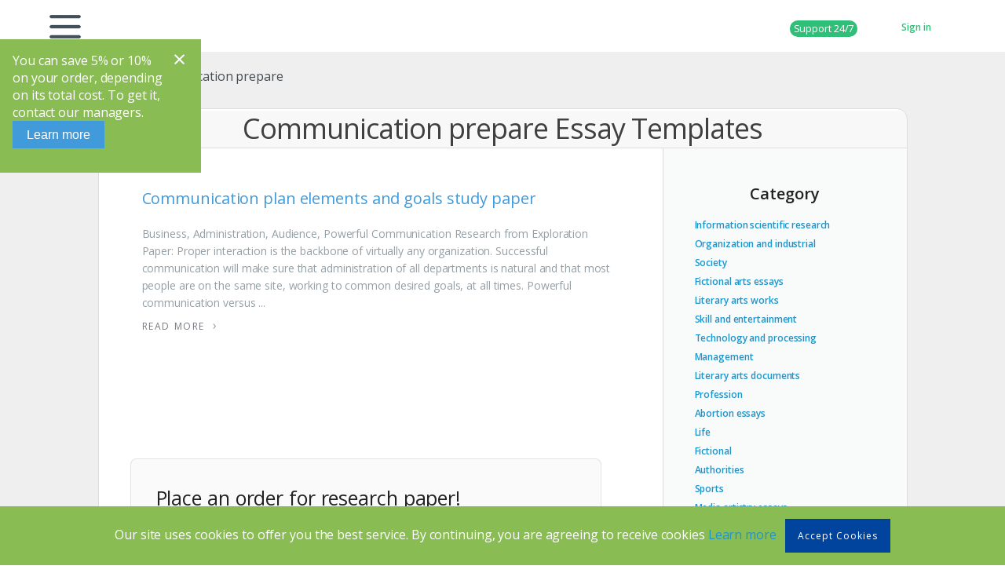

--- FILE ---
content_type: text/html; charset=utf-8
request_url: https://www.google.com/recaptcha/api2/anchor?ar=1&k=6LfecXYiAAAAAHq_Djdz69_YGGd0RxMOUDbEkKzj&co=aHR0cHM6Ly9uZXdzem91LmNvbTo0NDM.&hl=en&v=TkacYOdEJbdB_JjX802TMer9&size=invisible&anchor-ms=20000&execute-ms=15000&cb=hi80soh66zdi
body_size: 45627
content:
<!DOCTYPE HTML><html dir="ltr" lang="en"><head><meta http-equiv="Content-Type" content="text/html; charset=UTF-8">
<meta http-equiv="X-UA-Compatible" content="IE=edge">
<title>reCAPTCHA</title>
<style type="text/css">
/* cyrillic-ext */
@font-face {
  font-family: 'Roboto';
  font-style: normal;
  font-weight: 400;
  src: url(//fonts.gstatic.com/s/roboto/v18/KFOmCnqEu92Fr1Mu72xKKTU1Kvnz.woff2) format('woff2');
  unicode-range: U+0460-052F, U+1C80-1C8A, U+20B4, U+2DE0-2DFF, U+A640-A69F, U+FE2E-FE2F;
}
/* cyrillic */
@font-face {
  font-family: 'Roboto';
  font-style: normal;
  font-weight: 400;
  src: url(//fonts.gstatic.com/s/roboto/v18/KFOmCnqEu92Fr1Mu5mxKKTU1Kvnz.woff2) format('woff2');
  unicode-range: U+0301, U+0400-045F, U+0490-0491, U+04B0-04B1, U+2116;
}
/* greek-ext */
@font-face {
  font-family: 'Roboto';
  font-style: normal;
  font-weight: 400;
  src: url(//fonts.gstatic.com/s/roboto/v18/KFOmCnqEu92Fr1Mu7mxKKTU1Kvnz.woff2) format('woff2');
  unicode-range: U+1F00-1FFF;
}
/* greek */
@font-face {
  font-family: 'Roboto';
  font-style: normal;
  font-weight: 400;
  src: url(//fonts.gstatic.com/s/roboto/v18/KFOmCnqEu92Fr1Mu4WxKKTU1Kvnz.woff2) format('woff2');
  unicode-range: U+0370-0377, U+037A-037F, U+0384-038A, U+038C, U+038E-03A1, U+03A3-03FF;
}
/* vietnamese */
@font-face {
  font-family: 'Roboto';
  font-style: normal;
  font-weight: 400;
  src: url(//fonts.gstatic.com/s/roboto/v18/KFOmCnqEu92Fr1Mu7WxKKTU1Kvnz.woff2) format('woff2');
  unicode-range: U+0102-0103, U+0110-0111, U+0128-0129, U+0168-0169, U+01A0-01A1, U+01AF-01B0, U+0300-0301, U+0303-0304, U+0308-0309, U+0323, U+0329, U+1EA0-1EF9, U+20AB;
}
/* latin-ext */
@font-face {
  font-family: 'Roboto';
  font-style: normal;
  font-weight: 400;
  src: url(//fonts.gstatic.com/s/roboto/v18/KFOmCnqEu92Fr1Mu7GxKKTU1Kvnz.woff2) format('woff2');
  unicode-range: U+0100-02BA, U+02BD-02C5, U+02C7-02CC, U+02CE-02D7, U+02DD-02FF, U+0304, U+0308, U+0329, U+1D00-1DBF, U+1E00-1E9F, U+1EF2-1EFF, U+2020, U+20A0-20AB, U+20AD-20C0, U+2113, U+2C60-2C7F, U+A720-A7FF;
}
/* latin */
@font-face {
  font-family: 'Roboto';
  font-style: normal;
  font-weight: 400;
  src: url(//fonts.gstatic.com/s/roboto/v18/KFOmCnqEu92Fr1Mu4mxKKTU1Kg.woff2) format('woff2');
  unicode-range: U+0000-00FF, U+0131, U+0152-0153, U+02BB-02BC, U+02C6, U+02DA, U+02DC, U+0304, U+0308, U+0329, U+2000-206F, U+20AC, U+2122, U+2191, U+2193, U+2212, U+2215, U+FEFF, U+FFFD;
}
/* cyrillic-ext */
@font-face {
  font-family: 'Roboto';
  font-style: normal;
  font-weight: 500;
  src: url(//fonts.gstatic.com/s/roboto/v18/KFOlCnqEu92Fr1MmEU9fCRc4AMP6lbBP.woff2) format('woff2');
  unicode-range: U+0460-052F, U+1C80-1C8A, U+20B4, U+2DE0-2DFF, U+A640-A69F, U+FE2E-FE2F;
}
/* cyrillic */
@font-face {
  font-family: 'Roboto';
  font-style: normal;
  font-weight: 500;
  src: url(//fonts.gstatic.com/s/roboto/v18/KFOlCnqEu92Fr1MmEU9fABc4AMP6lbBP.woff2) format('woff2');
  unicode-range: U+0301, U+0400-045F, U+0490-0491, U+04B0-04B1, U+2116;
}
/* greek-ext */
@font-face {
  font-family: 'Roboto';
  font-style: normal;
  font-weight: 500;
  src: url(//fonts.gstatic.com/s/roboto/v18/KFOlCnqEu92Fr1MmEU9fCBc4AMP6lbBP.woff2) format('woff2');
  unicode-range: U+1F00-1FFF;
}
/* greek */
@font-face {
  font-family: 'Roboto';
  font-style: normal;
  font-weight: 500;
  src: url(//fonts.gstatic.com/s/roboto/v18/KFOlCnqEu92Fr1MmEU9fBxc4AMP6lbBP.woff2) format('woff2');
  unicode-range: U+0370-0377, U+037A-037F, U+0384-038A, U+038C, U+038E-03A1, U+03A3-03FF;
}
/* vietnamese */
@font-face {
  font-family: 'Roboto';
  font-style: normal;
  font-weight: 500;
  src: url(//fonts.gstatic.com/s/roboto/v18/KFOlCnqEu92Fr1MmEU9fCxc4AMP6lbBP.woff2) format('woff2');
  unicode-range: U+0102-0103, U+0110-0111, U+0128-0129, U+0168-0169, U+01A0-01A1, U+01AF-01B0, U+0300-0301, U+0303-0304, U+0308-0309, U+0323, U+0329, U+1EA0-1EF9, U+20AB;
}
/* latin-ext */
@font-face {
  font-family: 'Roboto';
  font-style: normal;
  font-weight: 500;
  src: url(//fonts.gstatic.com/s/roboto/v18/KFOlCnqEu92Fr1MmEU9fChc4AMP6lbBP.woff2) format('woff2');
  unicode-range: U+0100-02BA, U+02BD-02C5, U+02C7-02CC, U+02CE-02D7, U+02DD-02FF, U+0304, U+0308, U+0329, U+1D00-1DBF, U+1E00-1E9F, U+1EF2-1EFF, U+2020, U+20A0-20AB, U+20AD-20C0, U+2113, U+2C60-2C7F, U+A720-A7FF;
}
/* latin */
@font-face {
  font-family: 'Roboto';
  font-style: normal;
  font-weight: 500;
  src: url(//fonts.gstatic.com/s/roboto/v18/KFOlCnqEu92Fr1MmEU9fBBc4AMP6lQ.woff2) format('woff2');
  unicode-range: U+0000-00FF, U+0131, U+0152-0153, U+02BB-02BC, U+02C6, U+02DA, U+02DC, U+0304, U+0308, U+0329, U+2000-206F, U+20AC, U+2122, U+2191, U+2193, U+2212, U+2215, U+FEFF, U+FFFD;
}
/* cyrillic-ext */
@font-face {
  font-family: 'Roboto';
  font-style: normal;
  font-weight: 900;
  src: url(//fonts.gstatic.com/s/roboto/v18/KFOlCnqEu92Fr1MmYUtfCRc4AMP6lbBP.woff2) format('woff2');
  unicode-range: U+0460-052F, U+1C80-1C8A, U+20B4, U+2DE0-2DFF, U+A640-A69F, U+FE2E-FE2F;
}
/* cyrillic */
@font-face {
  font-family: 'Roboto';
  font-style: normal;
  font-weight: 900;
  src: url(//fonts.gstatic.com/s/roboto/v18/KFOlCnqEu92Fr1MmYUtfABc4AMP6lbBP.woff2) format('woff2');
  unicode-range: U+0301, U+0400-045F, U+0490-0491, U+04B0-04B1, U+2116;
}
/* greek-ext */
@font-face {
  font-family: 'Roboto';
  font-style: normal;
  font-weight: 900;
  src: url(//fonts.gstatic.com/s/roboto/v18/KFOlCnqEu92Fr1MmYUtfCBc4AMP6lbBP.woff2) format('woff2');
  unicode-range: U+1F00-1FFF;
}
/* greek */
@font-face {
  font-family: 'Roboto';
  font-style: normal;
  font-weight: 900;
  src: url(//fonts.gstatic.com/s/roboto/v18/KFOlCnqEu92Fr1MmYUtfBxc4AMP6lbBP.woff2) format('woff2');
  unicode-range: U+0370-0377, U+037A-037F, U+0384-038A, U+038C, U+038E-03A1, U+03A3-03FF;
}
/* vietnamese */
@font-face {
  font-family: 'Roboto';
  font-style: normal;
  font-weight: 900;
  src: url(//fonts.gstatic.com/s/roboto/v18/KFOlCnqEu92Fr1MmYUtfCxc4AMP6lbBP.woff2) format('woff2');
  unicode-range: U+0102-0103, U+0110-0111, U+0128-0129, U+0168-0169, U+01A0-01A1, U+01AF-01B0, U+0300-0301, U+0303-0304, U+0308-0309, U+0323, U+0329, U+1EA0-1EF9, U+20AB;
}
/* latin-ext */
@font-face {
  font-family: 'Roboto';
  font-style: normal;
  font-weight: 900;
  src: url(//fonts.gstatic.com/s/roboto/v18/KFOlCnqEu92Fr1MmYUtfChc4AMP6lbBP.woff2) format('woff2');
  unicode-range: U+0100-02BA, U+02BD-02C5, U+02C7-02CC, U+02CE-02D7, U+02DD-02FF, U+0304, U+0308, U+0329, U+1D00-1DBF, U+1E00-1E9F, U+1EF2-1EFF, U+2020, U+20A0-20AB, U+20AD-20C0, U+2113, U+2C60-2C7F, U+A720-A7FF;
}
/* latin */
@font-face {
  font-family: 'Roboto';
  font-style: normal;
  font-weight: 900;
  src: url(//fonts.gstatic.com/s/roboto/v18/KFOlCnqEu92Fr1MmYUtfBBc4AMP6lQ.woff2) format('woff2');
  unicode-range: U+0000-00FF, U+0131, U+0152-0153, U+02BB-02BC, U+02C6, U+02DA, U+02DC, U+0304, U+0308, U+0329, U+2000-206F, U+20AC, U+2122, U+2191, U+2193, U+2212, U+2215, U+FEFF, U+FFFD;
}

</style>
<link rel="stylesheet" type="text/css" href="https://www.gstatic.com/recaptcha/releases/TkacYOdEJbdB_JjX802TMer9/styles__ltr.css">
<script nonce="PeFaJq7Wl-UG_WZgAr3wFA" type="text/javascript">window['__recaptcha_api'] = 'https://www.google.com/recaptcha/api2/';</script>
<script type="text/javascript" src="https://www.gstatic.com/recaptcha/releases/TkacYOdEJbdB_JjX802TMer9/recaptcha__en.js" nonce="PeFaJq7Wl-UG_WZgAr3wFA">
      
    </script></head>
<body><div id="rc-anchor-alert" class="rc-anchor-alert"></div>
<input type="hidden" id="recaptcha-token" value="[base64]">
<script type="text/javascript" nonce="PeFaJq7Wl-UG_WZgAr3wFA">
      recaptcha.anchor.Main.init("[\x22ainput\x22,[\x22bgdata\x22,\x22\x22,\[base64]/[base64]/[base64]/[base64]/[base64]/[base64]/[base64]/[base64]/[base64]/[base64]/[base64]/[base64]/[base64]/[base64]/[base64]\\u003d\\u003d\x22,\[base64]\\u003d\\u003d\x22,\x22KcOWe8KgYMKCdsOjFSpLW8ORw6TDtMOowp/CpcKHbX9ibMKAYG1PwrDDg8KVwrPCjMKZF8OPGAtsVAYic3tSW8OAUMKZwozCjMKWwqgEw77CqMOtw79rfcOeSMOzbsOdw600w5/ChMOpwpbDsMOswoUDJUPCqUbChcORb1PCp8K1w67DjSbDr3TCncK6wo1xJ8OvXMOHw4nCnybDjSx5wo/DucKRUcO9w5fDhMOBw7R1IMOtw5rDhcOMN8Kmwqt6dMKAQDvDk8Kqw7LCmycSw4HDvsKTaE/DsWXDs8Kkw690w4ofCsKRw553esOtdzbChsK/FCTCoHbDizxzcMOKY2PDk1zCjQ/[base64]/[base64]/CvcOcwqvDjyEswrvCl2JTwq4Lw4xGw7rDhcOfwq4jeMKgI1wrRgfClytBw5NUFWV0w4zCq8KNw47Cskw4w4zDl8OFETnClcOaw4HDusOpwozCt2rDssKmbsOzHcKDwpTCtsKww6zCrcKzw5nCtsK/woFLUR8CwoHDnnzCsypwecKScsKMwprCicOIw7MywoLCk8K5w7MbQhJdESZswpVTw47Dk8O5fMKEODfCjcKFwr/DjsObLMOcX8OeFMKRUMK8aDLDvhjCqzbDqk3CksOoJQzDhljDlcK9w4EVwrjDiQN/woXDsMOXQsKVflFFUk0nw6JlU8KNwoLDtmVTIsKJwoAjw4kiDXzChk1fe207ADvClEFXajPDizDDk2B4w5/DnVl/w4jCv8KxU2VFwprCmMKow5Frw6l9w7R5esOnwqzCmSzDmlfCr39dw6TDsmDDl8KtwqIUwrk/[base64]/Dt8OFbxTDvELCg2PCi8OnwpPCnMK1IxDCqMKtICEjwrkaCBIsw7ctWmbCmx3DlSB1ccOZb8K9w5jDqRTDnMO6w6vDpmDDtVnDuFDCkcKmw5ZLwrISWBonLcKjwr/[base64]/CnB/DoMK9M8KWIsKyFsOvw5NowrrDlWrCoh/Drz4Hw7zCtsKeXw4xw4ZgV8OeFcO6w7x1QsOpERxDSGMew5QIChvDkgfCvsOmRxPDpsO4w4LCmMKHKA01wqXCksO2w6XCll/[base64]/Dq8KIw7oZBsOdwr7CnhUuKlrDrhpDPVTDiUNlw4nDjsOcw7J6EzIUBcKaw5HDrMOiVcKew458wq4uTMOSwq4lX8KeMGADLVZhwoXCmcOBwo/Cm8OYCTAEwoUHfMK7QQDCr23Ck8KvwrwhI0kXwrlKw59xOsOHPcOPw6cNQF5dRg3CssOcasOeWMKHMsOCw5EVwo8twojCvsKPw7g2IUDCrsK9w7o/GETDvMOuw6DCs8O1w4RYwpdmcm3Djy7CgjrCjcO0w7HCjCMWXsKCwqDDmVp3KxrCvygHwrJOMMKoZF1PVH7Dh3hjw6ZnwqnDhCPDt3gCwqVyIE3CslTCs8O+wptwUFLCksK3wrrCosOUw7A1dcOtVgnDusOoBh5tw7U7QzlHYcO4IMKhN17ChRoXVknCtFt3w6N9E1/DssOWAcOTwrfDiUjCi8O1w53Cu8OsHhUsw6PDhsKvwqZBw6Z2H8KVSMOqbcOiw6NPwqrDgzPCisOoWz7Cq2XCuMKLbQTDksOBbsOcw7LCm8OCwp8uwplaQGzDm8ODOwUywp3CkE7CmgPDhRETFyhdwp/CoE4gDzrDjRjDoMOjLShww4QmMQJ+L8KDVcK/[base64]/DjwLCh8OibyHCqcKbNcKXwozDszEcBVrCqTfCvMOhwpJ0fMOybsOpwpd+wp8NcwnDtMOOI8KtMlwCw7rDv2Mew7tmDHXCjQ4hw7d8wqomw6gITBnCtCvCqsOGw47CtsOAw6zCgHXChsOjwrxDw5Ujw68IYMKgTcKTZMOEUHjCosO3w7zDty7Ct8Kjwo4Ow4/Cs3DDgsKwwr3DssOZwp3DgMOOS8KMDMOue0gIwoYXw754F0/[base64]/RcOeL3pOwrDDnsO/EsKOw4lRw7p8w4PCvmLCqm0zIRzDucKqVMOvw4USw7DCtlzDhQhKw67CsnrCqsOkB1wsOxNHaWbDvHx9wpXCl2vDsMOFw7/DqxXDqcKiZcKGwrPCscOLJ8ONdhbDnREGe8OEaUTDocOITMKBEMKqw5rCu8KWwogXwqzCmUjClBRdYFIdd1TDhHHDosOOesORw6LCi8KOworCisOWwoJ3fHQuFhgAbX8NQ8Obw5HCuhLDj3tkwrt5w6bDs8Kww5gyw67CtsOLXQgfwoIpS8KUVH3DosK/WMKDZjRpw5fDmhDDqcKvTmIFRsOjwoDDsjMLwrLDusKuw4Nzw6rCmC1/[base64]/[base64]/Dj27Cn8KowrPCglDDu8KSKkM4woA0w4V3UcK1wpM5R8K8w7nDpyrDqnnDrSoBw6JrwrfDjRvCiMKJT8KQw7TCpsKAw7FPBSzDjwpawrd3wpICwrVqw7xUFsKpH0TCuMOSw5zCkMKrSX1Sw6ddXz1Sw6DDiEbCtCIbQcOPCnPDqF/DisKMworDlUxQw5bCj8KlwqgaO8K+wqPCnkzDgkzCnz8/wqjDg0zDnHI5MsOkFsKswo/DkAvDuxLCmcKqwoojwrRxBcOJw5wFw74aZ8KVwoNQDsO/TE1gHMOIW8OrTl18w5gXwojCvMOswqFHwr7Cjx3DkCgQQRPCgT/DscK0w4l7wpzClh7CgCggwrPCp8Kcw7LClRAQwoDDiljCncKxYMKUw7PCh8K5w7vDnkIYwql1wr7DucO6OMKswpDCr2MrTwEueMK/wpMRcAsCw5tCacKywrLDo8OxPFbDlcKFBcKKW8KrGkUOwpHCqMKsVFbCisKXCUHCl8K5bcKywqwmeBfCr8KLwqzDs8OydsK/wrwYw71fLgYWJXATw6jCqcOgEl1PN8OHw5TCoMOAwotJwqPDtnJDMcKsw5xLIzTCn8Kswr/Dp0PDu0PDocKWw7lPczZbw6caw6XDs8Kow7daw4/DvGQow4/CiMOABUhSwpBpw6gmw4srwqYkJcOBw4lodUM+F2rCh0oAJQR7wrLComolVWLDhkvDrsO+JcOAd3rCvV5wMsKUwpPCrhATw7vCjQ7CsMOvc8KEMnwGUsKGwrI1w4UxcsKyf8ODMxDDncKyZkxwwrrCt2xIMsOyw7rCq8Orw4/DiMKIw4VXwpo4wrlJw6lGw6fCmHYzwqRZCCbCiMKDf8OUw40Yw47Dph8lw5lRw4DCr2rDrxbDmMKIw5EFCMOdFMKpDQbCksKcCcK+w5NrwpvCqz5dw68kCWfDlQtXw4IPNgNDRk7CtMKMwqXDgcO3bixVwr7DuFQZZMKqAld8w6l+wofCs2/[base64]/DrcK4PcOJwoPClzvCiMKAaA3CrEJew59YwqpIwplydcORCXohXiQxw5webBrDi8KaBcO0wrXDmcKTwrMPGSHDu2XDpX9WcAvCqcOmF8Kpwo8cD8K0d8Knc8KWw4wBbHpIVDbDkMOCw7kIw6bCusKqwoJywrJxwp8YQcK1w6dkfsK+w44mHnzDvQISFzfCsAfCowU/w6jCqhDDjMKkw4vCnDUJSsKVVyk1TsOiR8OGwoPDgsOBw6oWw6DCuMOFDEnDumNBwoLDr15IYsO8wrtSwrnCkQ/ChVQfWGYkw7bDq8Orw7VPwokEw7nDjMKsGgLDoMKSwqs+wp8LT8ORYSbCqMOiwrfChsO+wozDhmgsw5XDgys+wpExcDTCu8KrCRBFHA5hOMOLQsOgQ3E6A8Otw7zDpV4twq4iBmHDt0Zkw57CrmPDhcKuFz1mw5/ClVNPwqbCqCNFYT3DrBPCgRbCmMO4wqHDg8O/f3vDhi/DlsOFRxtFw4zCnl9jwrF4asKnLcOjVBYnwolHXcOGLlBFw6wHwrrDjcKyEsOpfRrDow3Cl0rCsEvDn8OKw47Cv8ObwqN7EsO7Imx/XVYvNh/ClVzChxLDigXDs3FZGMKwAsOCwrHCiRnCvnTDmcKBHi3Dj8KrJMONwpvDhcKwUsK9EsK0wp8QP10ew7DDmmTCrcK0w73ClirCs3jDknBjw5TCrcOpwqxOdMKCw4PCtzvDosO9LQHDuMO/wr8nRhNREcO/Axc9w4JdXMKhwobCmMKecsOYw47Dk8OKwpPCoiozwpNPwrRcw7fDoMOmH1vCmhzDuMKhRWBPwqYtw40hMMKEAENmwqrCpcOfw5c1LAYQUMKrXMKTc8KHfBkMw7xdwqQDaMKzYcK5IMOLWsONw4low5DCjsOjw7/Dr1xlIcKVw7ozw6jCgsKxwrFlwpEPDQo7YMKsw6AZw5QKTXLCrHLDrMOnFj7DicKMwpLClyPCgABYYzsuAlbCo1XChsO1JQRCwqvDh8KaLQgSC8OAKUgFwrNvwpNTJ8OTw4TCsBcuwocGAF/[base64]/X8KOwrLDi8O1wqoDwp1jccOdw5hoHMOeZsK+wpzDhhsLwp3DicO+dMKDw4FJHURQwro3w7HCscOXwqHCpEbCuMOgfjrDv8OswpDCrBk+w6Bowp5uecK+w5sBwprCoBs0T3lOwo/[base64]/CvcOLwq8dwpQhXU3CgcOceTcYwqHDoMKHTC51GMKVJknCjmkjwp4CL8O/w7YSwrNoH3J+UABnw7tUNcKPw5vCtCpOemXDg8KGSRnCocO2w7gXHkpkGFzDp2/CtMKzw4PDkcOXPMOtwoZVw5XDisKYfsObL8ODXltiw7INDsOLwpdHw73CpG3DpcKbN8KdwojCp0bDnzvCg8KkYnhow6YdbiLCkVDDmwXDusKdJhFGwoPDjEzDqsOZw5fCn8K5NjkpW8O7wo/CnQjCs8KQM0ljw7kOwqHDq17DvCw9BMOrw4XCk8O4emvDg8KcXhHDh8OSQwrCjcOrZlXCl0I0EsOqGcODwqHDiMKSwpLDqlfDn8Kiw51QQMKmwrR6wqLCn03CsivDi8KwGwjCjQ/Ci8O0HkPDoMOlw7zClUVCKMOtfgjDuMKLRsOWScKXw58CwoRrwoXCicKjwqLCrcKQwqIAwqfCi8Orwp/DsmfDnHMsGjpgQhh5w4xSCcO1woFPw7vDkj4gHVbCsFEJw7MSwpRgw4/DmDfChCwHw6zCrDgBwoDDmXrCj0FEw612w4EBw5Y/[base64]/[base64]/CisOWw53DjVYIw7R9woZ1w4sFwr/[base64]/[base64]/CtEN2SsOyL1RXwr/DnEcBw5cpVMK5wqbCgsK2O8Ocw4DCuQjDumtVw7xrwovDkcOEwrJiP8Kmw73Dp8Kyw6YFDsKQUsOZC1HCtT7CrsKmw59oRcOfH8Kcw4MSAcKOw7jCsV8xw4HDlnvDgB8QHyBPwrUoZMK+w7TDm1TDksKDwovDkhcbP8OcRcKmFXHDvzHCpR86WQTDnlInbsOREj/Dq8OMwo9iGVjClTrClynCg8O0I8KHPMKuwpjDssOWwoQhJGxQwpvCv8OtE8O9Cjgpw4kcw7XDp1IcwrjCvMK/w73DpcOAwqsMJWZFJcOPR8Kew57CjcKxKyfCncKrw6IGKMKzw5FIwqsjw7nDocKKH8KQDD5sZsKXMCrCrMKdKEQlwq4Vwq5gU8OnesKjaDxxw78+w4LCncKVZjfDg8OrwrvDo3kaKMOvW0QYEcOtEgbCrMO/XcKBZMOtMlTCmjPCmMK/fmBkRxZuw7Q7Mw9Lw6rCjz7CiRTDoTLCtgNDL8OZJl4lw6dUwqfDv8KSw5PDhMK9bzRKw6zDnCRPwpUmFztEdCHCmALCuiHCrcOIwok4w5rCncO7w5NCOQtgCcOVw5fDlnLDlXXCvMOGG8OYwo7CjErCuMK/IMKSw7sUGD8JfcOaw7JrKxfDrsOTDcKew6LDn2kyeX7ClSQNwowaw7XCqSrCoCEVwoHDm8K6wow7wo7CuCw3H8OyaEMkw4ZgNcKkIy7CksKqPxDDlVBiwp9oS8O6L8OEw7o/U8K+fHvDtGoKw6U6wrd0CT5qV8OkX8OawooVfMK5csO/NnUzw7fDmjrDlMOMwolkMDhcUjZEw5DDssOFw5nDhMOxV2DDp3RsfcKnw5MPesOlw6TCphMNwqDCtMKLQhZTwrY9C8O2KMK4wrtObW7DlXwfY8OkD1fCnsKjFcOeZXnDjSzDvsK1flASw55rw6rCkyHCi0vClirClMKIwobChsOaY8O/w7ceVMO1w4Aqw6pNa8OcTCfCnQR8w53Cu8OawrDDqkPDngvCixdJbcOKXMKSVD3Dj8OOwpI3w4QGBBLCnAfCo8O1wovCr8KAwpXDpcKdwrHCmnfDij4IOCfCoXJqw4rDi8O8UGQ+IRN7w5nClsOcw64sX8OYacOpKz89w5TDtMONwobCjMO8fDXCgsKNw5F7w7/Cti8wFMKcw4dtGBHDuMOpCsOdM23ChHkpd1xWRcOLZ8OUwoQCVsOjwrXCoFN6woLCj8KGw6fDlMKzw6LCkMOPU8OEWcKiw5svR8Kzw44PLcOew7DDvcKZZ8OGw5IVeMKHwos8wqfChMKXEMKWBV3DvQwsYsOBw5oSwr9FwqtRw6dzwrrCsDQJVMKuWcObwq1fw4/DhsOKD8KWNnrDocKMw7LCpcKqwqZjdMKGw6rDkw0AH8Kww6kNelFgbcOzwqpKEDBowq4mwoZrwpzDo8Kowpd2w69/w4vDhCRZSMKGw7vCjMOWw6HDkgvCr8O1NkQhw6QxLMK1w55fN13Cnk3Co11dwrjDuy7DsnLCjsK4bsO9wpN6woDCpnnCv1/DpcKOdADDvsKzW8Kyw47CmS9xASzCkMOXfwPCqExmw7nDpMKTU3/DqsO3wqk2wpMtLcKQEcKveFXCh0TCiTkNw6ZeYCrDuMK0w5/Ck8OPw6LChcO/w6t2wrAiwqLCl8K0wpPCq8OHwoY0w7nChxTCp05Yw4jCpMK1wq/CmsOUwoHDicKbMUHCqsKtd3EABMKAD8KEXhLDv8KLwqpxw43Cv8KRwrHDohdbQMOTHcK7wpLDtMKIGyzClEV2w5TDv8KaworDj8Kfwok6w64/wrrDnMOuwrTDj8KDN8KsQTrCj8KpJMKkaW/[base64]/WcKyw7Y8AG/DuAYNwqMSw7/DncOYEVEbT8OXNwvDt3PCtC0gVhdGwoNRwrzCqD7DvAbDlVJdwqPCll3CgE5Awp9WwpbCrg7Cj8Kjw4Q0V0MDIsOBw5fCvMOQw7jDq8OuwpPCu20LLMOjw5xSw6bDg8KQC2BSwqLDrU4PacKUw5HCo8KCCsORwrU/AcKKDsK1TEJBw608DcKvw4LDuQTCjMO2bgIdVhATw5zCnTBzw7HDgjgSAMKiw6lfFcKXw67DjwrCiMO1wrfDnGpLEDvDp8KQPXDDm0hmej/DqMO3w5DDpMO3wrfDuwPCgMKVdS/[base64]/CiMKSHsOvworDg8OSZCjCnjTDoVfDhsObZ8OYQ8O9fMK7wqIFFMOFwqHCrsK1eQ3CiiIPwojClhUPwodYwpfDjcKTw6xvBcOqwoDDhWDDm0zDvMKsA2t8QcO3w7DDr8KUPTFPwpbCjsKRwp08P8Okw7HDrlZUw6rDngkwwpLDiDw/[base64]/[base64]/Dsg3DtQUuC8OKwrDCuMKsw6FINsOrDsOfwpvDrMKRN1fDlsO9wr9xwrV9w5zClMOJalXDjcKAJsOuw5DCtMKDwqNOwp5tBCfDvMKidVrCpDvCskIpKBsvX8OUwrbCsV9uHm3DjcKeOcOaAsOHNxIQQxkAUSTDk1nDjcKswo/DnsKVwp44w7DCgjzDul3CnSfDsMKQw4PCgcKhwqR0w5N9AGRaf099w7HDr3rDkGjCoB/CuMKxHCFHXVFhwqAAwqt0c8KBw5xnRXnCjMK0wpfCrcKFTcOUacKAw4/DjMKRwrPDthzCpcO5w6vDksKxJWkAwpDCrMOTwpzDnS44w4bDncKfw4XCvyMOw4ETB8KoXRLDvMKjw5UAXsK4OGLDgyxjfx8qOsKWw54fcSPDmEDCpQpWCE1YQwzDrMOOw4bDolPClAJxYAV0w785HjYgwo3CksKPwqNlw5t/w7XDjcKpwqggw54twpjDjlHClgPCg8KKwo/DiCDCjErDvsOcwpEPwr9dwpN7DMONwrXDjHQKR8KOw6EBb8OHC8OyKMKJfxRsbsKxV8OzaXh8UClKw4U1wpvDj3cxbcKOLXkjwpBaOVzCgjnDpsOrwoczw7rCkMKJwo/[base64]/DnzQ/fMKhwqpiwrcaw5Niwp4PNmnDvW7DjMK5BsOiw4cdcsKTw7PCvcOywpd2wrtTFRYswrTDgMO7Lh1Lbx3Cp8Orwrlnw5ZsBnMbwq/Dm8OHwoLDvlLCjMK3wpAycsOzRX9mIi1hw67CsnDCgMOmAMOrwpNUw6J/[base64]/[base64]/Dr8KFwo43bDUFw6/[base64]/CgUlAYxHCu8KEcsKjDcOHwoXDlx3DgU1QwoTDrxXCo8Oiwp02XMOLw7dHwqY0wqbDmMOqw7LDl8KBHsKyKgsoRMKXOXFYO8Omw7HCiW/[base64]/DsEzCtSvDjMK6wo/CssKNwot9e8OSwq7DkUICBzHCvCghwqckwoo6wo3CsWPCtcKdw63Dh05JwoLCqsO0PwfCusOJw550worCs3Fcw5Vrw5Yjw4ltw7fDqsOoUMKswoAQwppFNcKRAsOUfCnCgHTDrsOMacK6VsKewpVfw5VJEcKhw5d+wpdew7g2BsOaw5vCosO/VXsAw7wMwoDDn8OQMcOzw7fCksKCwrMawr7CjsKSw67DtMO8OiMywoldw4AuCApCw4hOCsOCOcOHwqpWwpZiwpHCtsKTwpkOAcK4wp3ClMK7EUrDqcKzZD1sw75bZG/Dj8O0T8ORwpHDpMKqw4jDgwoKw73Cn8KNwqg1w6bCgR7Cp8OkwpfCjMK7wpQXFx3Ch2t/MMO8A8OvVMKnY8OtasO4woNlNBDCpcKfXMO5ATMtJsOMw78Jw5nDvMK2wpMvw7/Di8OJw4nDj3VSRR1gaioWBzDDisKOwofCncO5NyRKOETClcKYLzdIw7hYWnkYw7smDTJXMcKnw5fCiQ4/WMOib8KfV8K4w5R9w4vDjBRew6fDh8KleMKEPsOmO8OxwpUkfRLCpX/CqMKZUsO0KyXDlhJ3FAQmwo0Ew6fCi8K/[base64]/CvMKaZ8K7w50TfXEvw4TDqMOBdBbDp8KMw45Fw6bDhFcnwq9QdsKVwq3CpMKtPMKYACjCkSBJanrCn8KNDmLDtmrDvMKVwqDDtsOow40QRj7CsmHCo3tHwqBofMKxCcKKJU/DsMK8wqFewql7bE3ChmPCmMKITD1pGV0HKVDCm8Kcwr4Gw5TCqMKzwrMPHisPAUUwU8O6EsOew6kpccKGw40SwrdXw4XDoBjDoATCkcO9X3spwprDsyEKw4/Dh8Krw5IRw40FF8KswpFzNMKfwqY0worDjcOAZMKVw4nCmsOuYcKGKMKHb8OpKw/[base64]/Wl3DoyZkIELCs8KVQXbDkBrDm2jCmm8ww596LTbCvcORa8K7w4vCjMKLw5PCqU8BNMO1TDvDvMOmwqnCsyDDmTPDl8OxOMOcW8KkwqdTwovDqU5CBFckwrtDwp8zAi1EIF5fw4tJw5F8w5zChnpMQS3Cn8Ktw5wMw54Xw4XDjcKSwqHDrsOPUcO/clxswqVawokGw5Mww4cvwrXDlxfClnfCr8KBw7JdORFOw6PDpMOje8K+fCIJwpcAYjNTcsKcUR0abcOsDMOaw5DDmcKpVEjCi8KFY1BbeyAJw6nCjgXDnEHCuncNUsKDdALCkkZqY8KnCcOLHsOPwr/DmsKfDE8Pw7zCvcO7w5kaVh5TUl/[base64]/w69LY27Co1d2NsOqCsOdBsODb8OrV2zDowzDlVXDsE/DhxzDusO1w5xjwqJywqPCp8Kbw4/CoSw4wo4gX8OLwprCkMOqw5TDnlZmccKYAMOpw6pvO1zDmMKdwo9MScK8WsOOOGHCkcK/w7BANktXYxfCnD/DjMOzJDjDhFYrwpDCkmXCjCHDr8OvUX/[base64]/[base64]/CvcOhwqrCl8OnakPDrcK2wqLCv0jDk2vDpcKhWBkiTsKRw6Buw6/DgWPDt8OBC8KucR7DnXHDmcKjHMOBKhYAw4QTfMOpw40dLcORWztlwqvCk8OLw757wpQ/Z0LDgEgFwo7ChMOGw7PDlsOew7J/WgTDqcOebWwjwqvDosKgXy8mJ8OnwrvCoBzCkMOdRnMWwoTDpsKnIsOZdE7ChcKDw4DDn8K7w5vCv2Bnwqd7Xgxzw6RFS0E7E2TClsKyDkvClWTCtmHDj8ODAmnCm8KdOzPCllPCvH5+AMOGwq/CqUTDoF4yF1zCs0LDk8Kxw6cKMkkNT8OMZ8KTwpPClsOUPCrDoifDl8OhHcOxw43DocKZOnrDtXjDqilJwo/Co8OaG8O2XxRofmrCo8KGHMOmKsK/K0bCqMK/BMKYaRbDqQPDh8OvR8K+woIxwqPCvsOUwrrDgj5JJnPDhTQ/wr/CgsKIV8KVwrLCtxjCm8KIwpvDjcKHGxnCv8OiOBo7wogqWyHDpsKNwr7Dm8OFagBdw6ocworDoRt/wpo4cm/CoxlKw47DsVDDmhXDlcKpWwXDtsOTwojDo8Kew4oKTy4Vw4k4CsOsT8OpAEzClMKfwqjCpMOKY8OKw78NWsObwp/Cg8KWw7VwJ8Khc8K+AjHCi8OJwp8gwql7wq/CkVrCiMOgw6XCuy7DlcKqwoDDnMKxIcO+U3Jrw7/CpTJ4fsKTwoHDp8Oaw6HCoMKGccKzw73ChMKgWcK+wqnCssOkwq3DtFgvKXFxw5vDoRXCv0AOw41YPm1+w7QcbMOBwqIkwrnDiMKDFsO/MFB9SH/CjcORKT57VcKTwqc3BsOmw4PDim9lcsKgCcKJw7vDlEbDlMOrw5FnP8OIwoPDnBwswqTCjsOEwoFoHxVeW8OOUzHDj0wPwpR7w57CqDLDmRjDusK3wpYXwp3DnzfCk8OIw4PDhX3Dq8OIMMOWw5cad0rCg8KTEhYYwrVIw5/CosKVwrzDosOIcMOhwpl5Z2HDgsOYV8O5eMOwcsKowrjCnQDDl8Kowq3CpAo4DEMsw4VicVbCtMKbB3tROCUbw7Jnw5XDjMKhczjCj8KqTGTDosOew7TChl/[base64]/Dpz4DLcOcwo3CtC01w5rDgcKQw5oKKMOXw4nDhcOXOMOqw5HDnD3DqTAtLsKRwrIpw41wNcKJwrczfcOQw5/Cp3AQOhjDrjg5YltQw6LCj1HChMKXw4DDm3h9F8KCaV/CiQvDpy7DoVrDqy3DscO/w67CmgEkw5EJM8KfwoTChirClMOgU8O6w6HCvQYMdFDDq8O5wrLDkW0FK17Dm8KkVcKYw6lawqrDp8KdXXLCrjvDsUDDuMOpwobCpkRDacKXbsOMOcOGwr5Iwq/DmE3Do8O1wogiHcKIPsKaR8KPAcKkw6BGwrxywqN4DMOSw7zDhMOew7IOwqrDucOLw6BSwpEFwosnw5TCmWxJw4Evw53Dr8KJw4fCpTPCqnXDuCXDtSTDn8OQwq/Dl8KNwrNgLTEXG1BMHG/CiSDDqMO3w6HDl8OfXsKjw59HGx3CjmUCSRnDhXAMZsOfN8KzAwrCjmfCqgTDhG/Dqx/[base64]/XMK8OcOewrV+HxHDlBDDr0HDpMOCw4hNJRpEwonDssKIN8O9LMKmwozCm8KDFFRYMDfCvmHCk8OhQ8OEc8KKC0/DsMKTRMOodsKxCMO/w7jDrCvDuH1XZsOfw7TCgxrDrwIDwqfDucOvwrLCtsK0dmPCs8KLwrwCw6DCqMOdw7TDh0bClMK/[base64]/UcO4cMOyw7rCrsKCVDZVcMObXQomfcK3w4/DiCMXwpRHXUnCpxJ9K3TDu8OiwprDusKLL1HCiSpdOCvCm3nDj8KNHVPChXkawqDCgcK8w7HDoDnDsRMuw5zCmMOmwqAnw4zCn8O8ZMOfU8Kqw6zCqsOqSxkwCEjCocORPsOuwpY+MsKvP2/Dq8O/[base64]/[base64]/CuC5tUHkRSn5MPMOMK3bCtxPCtcOWwozDi8Kww5Y1w6rDqBUwwqBdwojDs8KeaA5nG8KtX8O6acO7woTDvcO8w47ChnvDrS11HcO8E8KdC8KeCMOTw5LDm3YxwqjCpkhcwqUGw4UVw5nDrsKcwr/DsF/CtkLDm8OGNhHDuyLCnMOUKn58w54+w5zDvsOjw59ZByDCiMOHGktZOGkGBcO/[base64]/DgSA+wrc1IX/DlCJEw7hNDjnDh03DhH7CjVxhGn8IFMOFw6BbDsKlOS/Dq8OlwrLDrcO5YsO2fMKbwpvDrCbDn8OsZ3Eew4PDrSPDoMK5OcO8OMO4w4HDhMKcG8K/w4fChsOfRMKUw5TCocKew5fDocO5WnR9w4/[base64]/[base64]/w5oNYCjDtcKXfAHCvF9/w4PCgMKmfMKkwpfDgh80w4PDgcK0L8OrDsOIwrMHKlvCnTNxQ11Gw5rCnQcaLcK0wojDmTDDqMO0w7EECSHDq2rClcK9w48sAFErwqxlYDnDuy/CqMK+DzVDw5fDqDgaMmw8a2oEaSrDswd5w5cSw7RjLcOCw6VAc8OHfMO5wotjw4k2fAlGw5/Dg1l8w6VaBMOPw7UtwonCmX7CvDEYV8ORw5gIwpILW8K1wovDiC/DhyjDosOVw5LDszxnexp6wrHDtxM9w73CjzTCnQjCnEUPw7tGJMK/woMpwpVpwqEKAMKAwpDCksKyw6QdZlzDo8KvJwcMXMOYE8OddxrDuMORdMKUFGosecKUSDzCrcObw53Dk8OLPyjDlsO+w7XDnsK2fiw4wq7DuXrCm2kSw54hBsKww74xwqQ7T8KRwovCuAvCgRt/wrbClsKKOgrDrMOww5cEN8KuXhPDtUjDjcOYw6fDhWzCvcKRQTrDuDnDgCBdc8KPwrwEw689w5ADwrV6wqoCXntmImxMUsKew7PCjcKqOUXDo3jDlMOfw7dKwpPCscK2AzvCt1RBXcOkfsO2WTrCrz0LMcKwJwTDt2HDgX4/wplMZF7DgD1Gw4lqTwXDuTfDicK+UUnDtQnDkHDCmsKZDFJfKjdmw7YOwpJowoF1TiVlw4vClMKsw4XCiTY2wroewpHCg8Orw4AcwoDDnsOvYyZcwqZ7NxREwrjDl0Q/X8Khwo/CsHkSXmXCqBNnw7HCpx85w6zDo8KvSCxtBEzDhCHDjhopeBlgw7JGwocqGsONw5LCp8KBRkg4wqRXWw/CpsOOwrcuwodbwobDg1LCjsK2OTDCnyRud8OmfAzDowgfIMKdw7x3dFxOXcOtw4JdIsOGGcOyA3Z+MUnCvcORecOCSnHCsMOfWxTClBvDrD46wrPDh0UwEcOhwpPCuSMYBGshw6/DiMO1eBADOsOLI8KFw4HCuijCpMOlKcOSw79Xw5XCr8KTw6bDoGrDul/DusKcw73CokjCmDDCqMK3w6cPw6VpwrVpVhQiw6jDn8K5w7M/[base64]/CvArDrMO8IsKNwpJWwrTCjMOBwpvDtcOMSMKAw4LDonQRf8KMw53CkcOcbw3DjkZ6BcOuYzFxw5bDhMKTVlzDuCk/[base64]/DksOlMMKZe8O4IkN/w7DCswtlNUjCvXB8ccO/Chdzwq/[base64]/Cp8OkSwAwUsKXdsOFUcKiw59FEMKPwqYIDx3DosOOwoDChEtSwqbCoQvCn0bDvi4TYjFrwo7Cu0fCosOeXcOhw4gJJcKMCMO5w5nCtlplbko/F8Kzw6hbw6dtwqh2w53DmgLDpsO3w68zw7XDg206w6w3XMOgKEHCkcKTw57DiDTDgsKtwoDCiRpnwqI4wpdXwpRxw6lDBMOQB0vDkG7CvcKOCnvCtsK/wo3DsMOpGyN5w5TDvRJhaSjDv2XDjkwHwqk0wq3Dl8ODWi4fwoRWecKqXkjDpTJtX8KDwoPDtTnCkcKewp88WSnDuQFuGyvDrEQyw6PDhExWwonDlsKzGDLDhsOdw7PDjGIlJ09kw5xfPzjClHY/w5fDj8KTw5nDkEnCk8OHbk7CrGHCm11lLFs2w5wzHMK+BsOHwpTDnR/DuTDDiEdlKV1DwrF9GMKow740w4QBUA5YbsKLU2DCkcO3TnUMwoPDtE/CnmPCngHCp2gkGzlHw5Nyw4vDvifCnGfDvMOEwpcwwqnDlHAEHlN4wqfCgiA7SCI3FX3CucKawo8Rwr9mw4wqFcKhGsKXw7hbwqJmS1DDtcOWw4wYw43CpDNuw4A/dMOrw5nCmcKEOsKLaWjCvMOVw7LDqXxncmswwqAfPMK6JMK3ZTLCgsOLw6HDtsO8BcO5NAElGE4Zw5HCtT4Fwp/DrUbCvwk2woXCocKSw7/[base64]/Cp8K9XcOld8O2K8KpY8KOF8OGTlzCuRYFZcKowoHDp8KJwqDCgmkpPcKLwr/DksO1W3ISwozDnsOiA1/[base64]/DnsKJNMOkUUtral0fwqnCogpAw7/DgsKIYMOrw6fCqElmw4RMc8K7wqATPDJXNy3CoUrDgUNoW8OVw6ZjRcO+wqsGYwvCkkAaw4jDn8KoKMKxVcKRDsOuwpnCncKGw6ZPwp1VQsOxaRLCm01vwqHDrRrDhDYlw4AqDcO1wp9CwobCo8Okwq5WdxsMwp/Ci8Otbn7Cq8KpW8ODw5w9w4MIK8OJB8KrKsKFwr90OMO0Uy3CsGBcQkwdw4rCuzkowozDhMKTaMKmYsO1wpbDnsO5FHPDicO4NHgzw6/Cj8OpMcOeEnHDkcKXfizCo8K/wr9Sw5ZywofDqsKheHNWBMO9SHTCmnJbKMOCTTrCm8OVwrpYVm7Cm2fCqCXClTrDu20dw7YewpbCiFTDvlFkUsOnIBBnw7/Dt8KDHgrCiBDCusOTw7sYw78/[base64]/ClcOMw6AAI8OfEXvDhMKDw53CsMKWw79sIUhkCksPwoHCm24bw7ceZV/DhSTDhcOVD8Oew5DCqxtFf2LCsFbDon7DgsORO8Kgw7zDnR7CuRnDv8OMM0U6dcKFeMK4dSUiCBxJwqPCrnURw57Ck8K7wog7w6PCj8Kaw7IrN1Q5KcOJwqzDtBBgAcOJRTB/eAYAw6A6LMKWwqfDgh9bZxRGJ8Obwo4Uwq4NwpTCosOzw7slesOBSMO6PCrDscOkw4RzZcK0KQBHe8OeKSfDnyQJwrkhN8OqLMO/wpBURCwSXcKnXA/Dl0JMXDLCp2rCsz4wW8Ojw73CgMKmdztjwqQ5wqEVw5lVRTVNwq0pw5DDpCzDhsOzGEoqMcOhCz8OwqgMeWMPHzwDRSkFMsKbbcORZ8KQOVrCs07DsihnwqotCQNuwrzDnsKzw7/DqcOtUnzDvD54wpFiwp9rQ8K5C33DonxwasOcCcOAw7LDlsK5CW5fGcKHMBl9w5HDrwcNPWp5Mk9EQWoqe8KdL8KQw6gmbMOVKsOnEsKvHMOaJ8OAfsKHG8Oew5YmwrA1bsKpw6FtShMeNEBUJsKcRRdzDllLwrHDjMO8w6UiwpN7w5IJw5RxaU0iaj/Du8OEwrJ6XznDosObVsKIw5jDscOOHsKwSBPDs1fClCh0wqTCkMKBKxnCmsOVOcKvwoQPw7/CqhczwrQFDkRXwqjDgl3DqMO0FcO0wpTDrcO+wprCqC7DscKeVsOSwrAcwoPDscKgw4jCssK9a8KofWZodsKwbwrCsxTDo8KPa8ORwpnDvsO4Ix0fwobDjMOXwogHw7nCqz/DnsO0w6vDlsOkw5/CpcOaw4YwBQlsEDjDmVYGw6UewpB0LH5HPBbDvsOCw4/CpVvClMOrPSPCvAXDssK2IsOVCWLClcKdF8KFwqVyFHNFS8Kxwql6w5rCkBt1w7nCi8KZOMOKwq8/w7oOYsO9CQXCnsOkIcKIGiFhworCjcKtA8Knw64Nw5lsfjZyw6bDqgtaN8KbCsO/cFVkw4AQw4bClcOLCsOMw6xRFcO6LsKzYzlIwoDCh8KHAcKHEsOXZcOSS8KNe8K1Ak5bO8KAwrwAw7nCn8KTw5ZIIkPDtcO/[base64]/DtVRnSMOzwq3DjsOidcKLw6law5tIw74mw6AhFA4QwpXCiMOBTTXCrR4cWsORC8OqLMKEw5YMADrDsMKSwp7CmMK8wrvCojTCrmjDjw3DtzfDvRPCrcOMwpfDgUnClm1LV8KQwqTCkUTCqQPDlVs+w7RRwrDCu8Kkw6nDsWVxV8O9wq3DhsKNdMKIwo/DhsKAwpTCvAhPwpMXwohBwqBFwpzCrDZNw417HAPDrMOFDCjCmUXDuMONE8OMw5R/[base64]/CtQVxM8OTAGXCmmfCnGcIcTzCusKXw7JyLMKFI8Kjw5EkwoERw5YONlUtw7jDqsKdw7TCjHhgw4PDh0NRbkBdJMOJwpPCp0/Crjkcwo7DqAcjWFsoKcOUFlfCrMKFwprDkcKrXFjDshA1FMKxwq82RjDCl8KOwoFxAGE1bsOfw5fDgg7DhcOWwrsWWV/ChVhwwrVUwqZqBMOyNj/[base64]/ChsOjEgREScONwr3DuMO5dT3Cq8OKwrXCgTXCj8OiwqbDvMKHwrZWFh7Ct8KZecOaCj3CgsK9wojDlWwswojClGEJwqfDsAR0wo7Do8Kbwo5uwqcdwrbDkcOedMObw4PCqS9Zw6tpw61aw6nCqsKQw7U4wrF2LsOrZxHDnG/CocK6w50bwrs8w7s3w4oXRwVfUcKaGcKBwrs2MUbDonHDmcOQSyc2CcK7EHd+w44ow7XDj8O9w7nCksKvVsK5esOOSFXDhMKmC8Oww7zCmsKBOMO7wr3CumnDuWrDgQ/DqyhqLsK8A8KnTz3DkcKmFl8Fwp/CsDDCj1c5woXDpMKhw6UjwrLCr8OJHcKNMsK5KMOWwqRxOiLChytGfBjDoMO/diwuOcKaw4E7wr8nHsO4w5cUw4NKwpoQBsO4JsO/w6U8CDl5w6ZswobChMOHa8O/dzvChMONw5Vfw4XDk8Kdd8OJw4rDgsO+wqR9w7vDtMOAR1DDolU+wo/Cl8OJZEk9csODJkPCoMOdwoNaw6TCj8OEw5QZw6fCp218wrJLwqY4w6gnbBzDijrDrmrDl0nCp8OiN3/ClBQSU8OAVWDCmMO0w6ZKJyFGQzN3YsONwq/Dt8OzbW7DpRBMH1ETIyDCrzsIeQ4wazMmacOaCEnDv8OLPsKHwqzCjsO/WnR4TRnCjcOCJMK/w7TDpnDDikLDvMOXwoXCniULP8KZwqTDkX/CmmrCosKswpnDhMOkTkdzJi7DjVtRVjBUIcOLwrzCu3ppaU1GEArCi8KpY8OfScOJNsKFAcOjwrhANw3DqsOqHmrDhMKV\x22],null,[\x22conf\x22,null,\x226LfecXYiAAAAAHq_Djdz69_YGGd0RxMOUDbEkKzj\x22,0,null,null,null,1,[21,125,63,73,95,87,41,43,42,83,102,105,109,121],[7668936,448],0,null,null,null,null,0,null,0,null,700,1,null,0,\[base64]/tzcYADoGZWF6dTZkEg4Iiv2INxgAOgVNZklJNBoZCAMSFR0U8JfjNw7/vqUGGcSdCRmc4owCGQ\\u003d\\u003d\x22,0,0,null,null,1,null,0,0],\x22https://newszou.com:443\x22,null,[3,1,1],null,null,null,1,3600,[\x22https://www.google.com/intl/en/policies/privacy/\x22,\x22https://www.google.com/intl/en/policies/terms/\x22],\x22PmXsdch+5M71ssJIH3mwMNcA3PH0T+XB7HxNGuxV+1o\\u003d\x22,1,0,null,1,1764843553030,0,0,[1,165,111,232],null,[227,159],\x22RC-vgUEs9PfoS3Cbg\x22,null,null,null,null,null,\x220dAFcWeA5ij85YtCNIPiuchzPScYc3bJVetI7KsAGIPSqikN1Graba9x46ZK2zaxP3mmjUZIM3jnyn5uW-JIlWm5enyGJMz6fuuA\x22,1764926353039]");
    </script></body></html>

--- FILE ---
content_type: text/css
request_url: https://newszou.com/wp-content/themes/katana-new/fce/css/_sets/601276669.css
body_size: 14810
content:
/*shim for patternlab*/
/*shim for specific elements / sets*/
* {
	box-sizing: unset;
}
.patternlab * {
	box-sizing: border-box;
}
.patternlab .green {
	color: #30bf78;
}

.hide {
	display: inherit !important;
}
.patternlab .hide {
	display: none !important;
}

#back_symbol-accents-container input {
	border: 1px solid #afafaf;
	border-radius: 0;
	color: unset;
	background-color: #ececec;
	-webkit-border-radius: 0;
	font-size: inherit;
	padding: 2px 6px 3px;
}

/*non-PL shims*/
#contact input {
	width: 380px;
}

.slider-container input {
    display: inline-block;
    font-size: unset;
    padding: unset;
}
#tablePagination_rowsPerPage {
    display: inline;
    font-size: unset;
    padding: unset;
    width: unset !important;   
}
#tablePagination_currPage {
	padding: unset;
	font-size: unset;
	display: inline-block;    
}
/*end shim for patternlab*/

/*** reset all elements ***/
html, body, div, span, applet, object, iframe, h1, h2, h3, h4, h5, h6, p, blockquote, pre, a, abbr, acronym, address, big, cite, code, del, dfn, em, font, img, ins, kbd, q, s, samp, small, strike, strong, sub, sup, tt, var, b, u, i, center, dl, dt, dd, ol, ul, li, fieldset, form, label, legend, table, caption, tbody, tfoot, thead, tr, th, td {
	background: transparent;
	border: 0;
	font-size: 100%;
	margin: 0;
	outline: 0;
	padding: 0;
	vertical-align: baseline;	
}
html {
	background-color: #fff;
}
body {
	background: #EFEFEF;
	color: #454d53;
	font-family: "Open Sans", Arial, Verdana, sans-serif;
	height: 100%;
	line-height: 1.38;
	margin: auto;
	min-width: 1000px;
	width: 100%;	
}
ol, ul {
	list-style: none;
}
a {
	color: #1D95CB;
	text-decoration: none;
}
a:hover {
	text-decoration: underline;
}
.link {
	color: #5dbaea;
}
blockquote, q {
	quotes: none;
}
:focus {
	outline: 0;
}
table {
	border-collapse: collapse;
	border-spacing: 0;
}
button { 
	border: none;
}

/*** general element ***/
h1 {
	z-index: 1;
}
.divider {
	background: #e9eaea;
	height: 1px;
}
.logged-username a.nested {
    background: url(../../../assets/whiteboard/images/ui_icons_white.png) no-repeat 67px -14px;;
}
.logged-username a{
	width: 160px;
}
.logged-username a.nested {
	background-position: right -14px;
}
.logged-username a.nested:hover {
	background-position: right 19px;
}
.logged-username span {
	margin-right: 20px;
}

a.nested {
	background: url(../../../assets/whiteboard/images/arrow.png) no-repeat right 20px;
}
a.nested:hover {
	background-position: right -14px;
}
a.nested.active {
	background-position: right -44px;
}
a.nested.active:hover {
	background-position: right -74px;
}
.top-panel .menu li a.active {
   color: #1D95CB;
}

/*** footer section ***/
.footer {
	background: #fff;
	border-top: 2px solid #f3f3f3;
	width: 100%;
}
.menu-boxes {
	margin: 0 auto 15px;
	overflow: hidden;
	width: 995px;
}
.menu-boxes div {
	border-right: 1px solid #DDD;
    float: left;
    margin-top: 35px;
    padding: 0 20px 0 40px;
    width: 170px;
}
.menu-boxes .signup, 
.menu-boxes .renew_account {
	padding: 0;
	text-align: center;
	width: 280px;
}
.menu-boxes div p {
	color: #636464;
	font-size: 15px;
}
.menu-boxes div ul {
	margin: 12px 0;
}
.footer div ul li {
	padding-bottom: 4px;
}
.menu-boxes .signup p,
.menu-boxes .renew_account p {
	margin: 0 0 25px;	
}
.menu-boxes div.signup a {
	margin: 0 auto;
}
.menu-boxes div.renew_account small {
	color: #7d7d7d;
	display: block;
	font-size: 13px;
	margin: 0 30px 20px 30px;
}
.menu-boxes div.social-panel {
	border: none;
}
.menu-boxes div.social-panel ul li {
	margin-top: 10px;
}
.menu-boxes div.social-panel ul li a {
	background: url(../../../assets/whiteboard/images/socpanspr.png) no-repeat;
	display: block;
	height: 20px;
	padding-left: 30px;
}
#linkFooterFacebook {
	background-position: 0 0;
}
#linkFooterTwitter {
	background-position: 0 -20px;
}
#linkFooterGooglePlus {
	background-position: 0 -40px;
}
.footer .menu-boxes div.social-panel ul li a.linkedln {
	background-position: 0 -60px;
}
.copyright {
	color: #636464;
	font-size: 13px;
    min-width: 1024px;
    padding: 40px 0;
    text-align: center;
}
.copyright ul li {
	border-left: 1px solid #DDD;
	display: inline;
	padding: 0 10px;
}
.copyright ul li:first-child {
	border-left: none;
}

/*header and footer link style */
.footer .menu-boxes div ul li a, 
.top-block ul li a {
	font-size: 13px;
}

/*** header information ***/
.header {
	background: #fff;
	background-image: linear-gradient(bottom, #fafafa 7%, #fff 99%);
	background-image: -moz-linear-gradient(bottom, #fafafa 7%, #fff 99%);
	background-image: -webkit-linear-gradient(bottom, #fafafa 7%, #fff 99%);
	background-image: -webkit-gradient(linear,left bottom,left top,color-stop(0.07, #fafafa),color-stop(0.99, #fff));
	border-bottom: 1px solid #DDD;
	-webkit-box-shadow: 0px 3px 5px rgba(0, 0, 0, 0.05);
	-moz-box-shadow: 0px 3px 5px rgba(0, 0, 0, 0.05);
	box-shadow: 0px 3px 5px rgba(0, 0, 0, 0.05);
	height: 95px;
	height: auto !important;
	min-height: 95px;
	position: relative;
	z-index: 997;
}
.top-container {
	height: auto !important;
	margin: 0 auto;
	padding-top: 45px;
	width: 993px;
}
.logo {
	float: left;
	margin: -20px 0 0 38px;
}
.top-block {
	float: right;
}
.top-block ul {
	text-align: right;
}
.top-block ul li {
	color: #8f908f;
	display: inline-block;
	font-size: 13px;
	line-height: 14px;
	padding: 4px;
	position: relative;	
}
.top-block ul li.signup a,
.top-block ul li.signup a:hover {
	color: #fff;
}
.top-block .logged-username {
	border: 1px solid transparent;
}
.top-block li:hover .logged-username {
	background-color: #e8e8e8;
	border: 1px #ddd solid;
	border-top-left-radius: 10px;
	width: 150px;	
}
.top-block .logged-username a {
    color: #fff;
	font-size: 12px;
    padding: 14px 20px 9px 9px;
}

.top-block li:hover .logged-username a {
    color: #1D95CB;
}

.top-block li:hover .logged-username a.nested {
    background-image: url(../../../assets/whiteboard/images/ui_icons.png);
}

.top-block .dashboardLink {
	background: #fdfcfc;
	border: 1px solid #eee;
	box-shadow: 1px 1px 1px 1px #e6e8e9;
	display: none;
	left: -2;
	position: absolute;
	top: 32px;
	width: 170px;
	z-index: 1000;
}
.top-block .dashboardLink li {
	border: 1px solid #f5f4f4;
	display: block;
	text-align: left;
}
.top-block .dashboardLink li:hover {
	background: #f4f6f7;
	box-shadow: inset 1px 1px 1px 1px #e6e8e9;
}
.top-block .dashboardLink a {
	display: block;
	float: none;
	margin-left: 20px;
	padding: 9px 15px 9px 9px;
}
.top-panel {
	clear: right;
	float: right !important;
	height: 48px;
	margin-top: -4px;
}
.top-panel .menu {
	float: left;
}

.top-panel .menu > li{
	-moz-border-image: url(../../../assets/whiteboard/images/subnav-border.png) 0 4 0 0 stretch; 
	-webkit-border-image: url(../../../assets/whiteboard/images/subnav-border.png) 0 4 0 0 stretch;
	border-image: url(../../../assets/whiteboard/images/subnav-border.png) 0 4 0 0 *fill* stretch;
	border-right: 1px solid #DDD; 
    padding-right: 15px;

	float: left;
    font-size: 13px;
    line-height: 45px;
    margin-right: 10px;
    position: relative;
}
.top-panel .menu li a {
	color: #313131;
    display: block;
    height: 48px;
    padding: 0 14px;
}
.top-panel .menu li ul, 
.top-panel .menu li .col_list {
	display: none;	
	position: absolute;
	top: 100%;
	z-index: 2000;
}
.top-panel .menu li .col_list ul {
	border-right: 1px solid #666;
	float: left;
	padding: 10px 0;
	position: static;
	width: 230px;	
}
.top-panel .menu li .col_list ul:last-child {
	border-right: none;
}
.top-panel .menu li ul li {
	float: none;
	margin: 0;
	z-index: 1001;
}
.top-panel ul.menu li .col_list li a {	
	color: #fff;
	height: auto;
	line-height: 1.9;
	padding: 2px 15px 2px 20px;
	position: relative;
	white-space: nowrap;	
	z-index: 2000;
}
.top-panel .menu li li a:hover {
	background-color: #333;
}
.top-panel ul.menu li .col_list {
	background: #060606;
	color: #fff;
  	filter:alpha(opacity=90);
	height: auto;
	margin-left: -200px;
	opacity:0.9;
}
.top-panel .col_list_inner {
	border-width: 1px 2px 2px 2px;
	height: auto;
	overflow: hidden;
	width: 462px;
}
.top-panel .col_list_inner h2{	
	border-bottom: 1px solid #666;
	font-size: 14px;
	font-weight: normal;
	padding-left: 20px;
}
.top-panel ul.menu li:hover ul, 
.top-block ul li:hover ul, 
.top-panel ul.menu li:hover .col_list {
	display: block;
}
.css-arrow {
    border-color: transparent transparent #060606;
    border-style: solid;
    border-width: 20px;
    height: 0;
    left:210px;
    position: absolute;
    top:-28px;
    width: 0;
}

/*** social buttons ***/ 
.top-panel ul.social-buttons {
	background: none;
	height: auto;
	margin-top: 13px;
	width: auto;	
}
.top-panel ul.social-buttons div {
	overflow: hidden; 
}
/*** top search ***/ 
.top-panel form.search {
	float: left;
	height: 48px;	
}
.top-panel form.search ul li {
	float: left;
}
.top-panel form.search input[type="text"] {
    background-image: url(../../../assets/whiteboard/images/ui_icons.png);
    background-position: 0px 0px;
	background-repeat: no-repeat;
	-webkit-box-shadow: inset 1px 1px 2px #ccc;
	-moz-box-shadow: inset 1px 1px 2px #ccc;
	box-shadow: inset 1px 1px 2px #ccc;
	color: #8F908F;
	height: 20px;    
    padding: 6px 15px 6px 35px;
}
.top-panel form.search input:focus {
	border: 1px solid #D1D1D1 !important;
	box-shadow: -1px -1px rgba(0, 0, 0, 0.05);
	color: #313131;
}

/*** content types ***/
.content-type1, 
.content-type2, 
.content-type3,
.content-type4 {
	-webkit-box-shadow: 0px 3px 5px rgba(0, 0, 0, 0.05);
	-moz-box-shadow: 0px 3px 5px rgba(0, 0, 0, 0.05);
	box-shadow: 0px 3px 5px rgba(0, 0, 0, 0.05);
    height: 100%;
    margin: 0 auto 30px;
	position: relative;
    width: 1031px;
}
.content-type1 {
    width: 1070px;
}
.heading {
    background: #F9F8F8;
    border:1px solid #DEDEDE;
	-moz-border-radius: 10px 10px 0 0;
    -webkit-border-radius: 10px 10px 0 0;
	border-radius: 10px 10px 0 0;    
    height: auto !important;
    margin-top: 33px;
    min-height: inherit;
    overflow: hidden;
    padding: 15px 25px;
    position: relative;	
}
.heading h1 {
	color: #333;
    font-size: 28px;
    font-weight: normal;
    letter-spacing: -1px;
    text-shadow: 1px 1px 1px white;
}
.main-content {
    border: 1px solid #DDD;
    color: #222;
    font-size: 14px;
    min-height: 560px;
    position: relative;
    overflow: hidden ; 
}
.main-content fieldset {
    margin: 0 0 30px;
    padding: 0 40px 40px;
}
.main-content fieldset:first-child {
	border-bottom: 1px solid #E3E1E1;
}
.main-content h2 {
	clear: both;
    font-size: 16px;
    padding: 0 0 8px;
}

.columnListing{
	display: inline-block;
}
.columnListing .leftSide, 
.columnListing .rightSide {
	float: left;
	min-height: 525px;
	padding: 30px;	   
	position: relative;
    width: 436px;
}
.columnListing .leftSide {
	border-right: 1px solid #DDD;
}
.columnListing .rightSide  .blackScreen {
    background: url(../../../assets/whiteboard/images/screen.jpg) no-repeat 0 0 transparent;
    height: 194px;
	margin: 15px auto;
    width: 296px;
}
.blackScreen span{
	display: block;
	height: 150px;
    margin: 0 auto;
	padding: 28px 0 0 34px;
    text-indent: -9000%;
    width: 197px;
}
.replace {
    display: block;
    font-size: 1%;
    line-height: 0;
    text-align: left;
    text-indent: -10000em;
}

/*** sidebar ***/ 
.sidebar {
	float: left;
}
.sidebar a {
    color: #222;
    font-size: 13px;
}

/*** breadcrumbs  ***/ 
.breadcrumbs {
	color: #59acbf;
	font-size: 11px;	
}
.breadcrumbs ul {
	padding: 0;
}
.breadcrumbs li {
	display: inline;
}
.breadcrumbs li a {
	font-size: 11px  !important;
	font-weight: normal !important;
	color: #3a87ad;
}

/*common popup / layover*/
.popup,
.fancybox-wrap {
	background: #fff;
	-moz-border-radius: 16px;
	-webkit-border-radius: 16px;
	border-radius: 16px;
	-webkit-box-shadow: 0 0px 14px #666;
	-moz-box-shadow: 0 0px 14px #666;
	box-shadow: 0 0px 14px #666;
	font: bold 22px/34px Arial, sans-serif;	
	position: absolute;
	text-align: center;
	width: 645px;
	z-index: 1000;
}
.popup .popup_header, 
.smallPopup .popup_header, 
#flickr_message .popup_header {		
	background: #60d6f5;
	border-bottom: 1px solid #dfdfdf;
	-moz-border-radius: 10px 10px 0 0;
	-webkit-border-radius: 10px 10px 0 0;
	border-radius: 10px 10px 0 0;
	border-top: 1px solid #5bcfed;
	color: #fff;
	padding: 30px 85px 30px 55px;
}
.popup .popup_content {
	height: 230px;
	height: auto !important;
	min-height: 230px;
	overflow: hidden;
	padding: 50px 20px 30px 1px;
	text-align: center;
}
.popup .popup_content p {
	color: #929292;
	font-size: 22px;
	margin-bottom: 25px;
}
.popup .popup_content p big {
	color: #ff705d;
	display: block;
	text-transform: uppercase;
}
.popup .popup_close, 
.fancybox-close {
	background: url(../../../assets/whiteboard/images/icon_close.png) no-repeat;
	border: none;
	cursor: pointer;
	height: 39px;
	position: absolute;
	right: 22px;
	text-indent: -9000%;
	top: 18px;
	width: 39px;	
}
.popup .buttons {
	font-size: 18px;
	font-weight: 500;
}
.popup .buttons span {
	font-weight: 600;
	height: 40px;
	min-width: 82px;
	padding: 11px 30px 0 35px;
	text-align: center;
}
.popup small {
	color: #666;
	display: block;
	font-size: 14px;
	font-weight: normal;
}
.jqmWindow {
    background-color: #EEE;
    border: 3px solid #333;
    -moz-border-radius:4px; 
    -webkit-border-radius:4px;
	border-radius: 4px; 
    color: #333;
    display: none;
    left: 50%;
    margin-left: -220px;
    padding: 30px 20px;
    position: fixed;
    top: 35%;
    width: 400px;
	z-index: 9999;
}
.jqmWindow p.confirm-text {
    font-size: 15px;
	font-weight: bold;
	margin: 10px auto;
    width: 280px;
}
.jqmWindow div.controls {
    margin: 25px auto;
    width: 320px;
}
.jqmWindow a {
	text-decoration:none; 
	text-transform: uppercase;
}
.jqmWindow a.no {
	margin-left:15px;
}
.jqmWindow a.no span{
	text-shadow: none;
}
.jqmOverlay {
	background: rgba(0, 0, 0, 0.2);
}

/*** rating ***/ 
.rating ul, .rating,
.rating span {
	background: url(../../../assets/whiteboard/images/rating_matrix.png) repeat-x left 1px;
	display: inline-block;
	height: 20px;
	position: relative;
	text-align: left;
	width: 93px;
}
.percentage {
	background: url(../../../assets/whiteboard/images/rating_matrix.png) no-repeat 0 -95px;
	height: 19px;
}
.rating ul,
.rating span { 
	background-position: left -94px;
}
.rating ul.rate0,
.rating span.rate0 {
    width: 0px;
}
.rating ul.rate1,
.rating span.rate1 {
	width: 19px;
}
.rating ul.rate2,
.rating span.rate2 {
	width: 38px;
}
.rating ul.rate3,
.rating span.rate3 {
	width: 57px;
}
.rating ul.rate4,
.rating span.rate4 {
	width: 76px;
}
.rating ul.rate5,
.rating span.rate5 {
	width: 95px;
}
ul.rating_action li {
	float:left;
	text-indent: -999em;
}
ul.rating_action li a {
	height: 19px;
	position: absolute;
	top: 0;
	width: 19px;
	z-index: 200;
}
ul.rating_action li.one a {
	left: 0;
}
ul.rating_action li.two a {
	left: 19px;
}
ul.rating_action li.three a {
	left: 38px;
}
ul.rating_action li.four a {
	left: 57px;
}
ul.rating_action li.five a {
	left: 76px;
}
ul.rating_action li a:hover {
	background: url(../../../assets/whiteboard/images/rating_matrix.png) no-repeat;
	height: 19px;
	left: 0;
	overflow: hidden;
	width: 93px;
	z-index: 2;
}
ul.rating_action li.one a:hover {
    background-position: 0 -18px;
}
ul.rating_action li.two a:hover {
    background-position: 0 -37px;
}
ul.rating_action li.three a:hover {
    background-position: 0 -56px;
}
ul.rating_action li.four a:hover {
    background-position: 0 -75px;
}
ul.rating_action li.five a:hover {
    background-position: 0 -94px;
}
.rating_action .first-rating{
	display: none;
}

/*** captcha elements ***/ 
#recaptcha_widget_div {
	clear: both;
	margin: 15px 0 15px 160px;
}
.recaptcha_theme_red #recaptcha_response_field {
	height: auto;
	left: 0;
}
#recaptcha_widget_div .recaptcha_input_area label {
	line-height: normal;
}
#recaptcha_widget_div .recaptcha_input_area{
	margin-bottom: 0 !important;
}



/*** forms ***/ 
select:focus, 
input:focus, 
textarea:focus  {
    border: 1px solid #02CBF0 !important;
	-webkit-box-shadow: 0 2px 5px #AFE7F3;
	-moz-box-shadow: 0 2px 5px #AFE7F3;
    box-shadow: 0 2px 5px #AFE7F3;
}
.txt{
    -webkit-box-shadow: -1px -1px rgba(0, 0, 0, 0.05);
	-moz-box-shadow:  -1px -1px rgba(0, 0, 0, 0.05);
	box-shadow: -1px -1px rgba(0, 0, 0, 0.05);
	color: #3C3C3B; 
	font: 14px "Open Sans",Arial,sans-serif;
    height: 29px;
	padding: 0 10px;
	text-shadow: 0 1px 1px rgba(255, 255, 255, 0.75);
    width: 228px;
}
.txt.pr {
	background: #fff url(../../../assets/whiteboard/images/ico-progress.gif) no-repeat 97% center !important;
}
.txt.av {
	border: 1px solid #468847 !important;
	-webkit-box-shadow: 0 2px 5px #c2d4c4 !important;
	-moz-box-shadow: 0 2px 5px #c2d4c4 !important;
	box-shadow: 0 2px 5px #c2d4c4 !important;
}
.txt.na,  textarea.na {
	border: 1px solid #ff1800 !important;
	-webkit-box-shadow: 0 2px 5px #f5b5b0 !important;
	-moz-box-shadow: 0 2px 5px #f5b5b0 !important;
	box-shadow: 0 2px 5px #f5b5b0 !important;
}
span.av, 
span.na {
	display: block !important;
	float: right;
	width: 400px;
}
span.na {
	color: #ff1800 !important;
}
span.av {
	color: #468847 !important;
}
.short {
    padding: 0 6px;
    width: 44px !important;
}
textarea.txt{
	padding: 5px 10px;
}
.greybg{
 	background: #F5F5F5;
	border: 1px solid #DDD;
}
.yellowbg{
	background: #fffbde;
	border: 1px solid #d8d8d8;
}
.yellowbg:focus {
	border: 1px solid #d8d8d8 !important;
	box-shadow: none;
}
.whitebg{
 	background: #fcfcfc;
	border: 1px solid #d1d1d1;
}
.allRounded {
    border-radius: 4px;
}
.allRounded12{
    -moz-border-radius: 12px;
    -webkit-border-radius: 12px;
    border-radius: 12px;
}

.noRoundRight{

    -webkit-border-bottom-right-radius: 0px;
    border-bottom-right-radius: 0px;

    -webkit-border-top-right-radius: 0px;
    border-top-right-radius: 0px;
    -moz-border-top-right-radius: 0px;
    -moz-border-bottom-right-radius: 0px;
}
.allRounded20{
    -moz-border-radius: 20px;
    -webkit-border-radius: 20px;
    border-radius: 20px;
}
.select_wrap select {
	background: #F5F5F5;
	border: 1px solid #DDD;
	min-width: 60px;
	padding: 2px 0 0 10px;
}
.selectGreyBg,
.selectWhiteBg {
	display: inline;
    margin-right: 10px;
}
.selectGreyBg select, 
.selectWhiteBg select {
	min-width: 60px;
	padding: 3px 0;
}
.selectWhiteBg select {
	background: #fff;
	border: 1px solid #CCC;
}

/*** pagination ***/ 
.pagination {
	border-bottom: 1px solid #e3e1e1;
	border-top: 1px solid #e3e1e1;
	font-size: 13px;
	margin: 0 auto 40px;
	overflow: hidden;
	padding: 5px 13px 7px;
	width: 885px;
}
.pagination p {
	float: left;
	margin: 0 5px 0 0 !important;
}
.pagination ul {
	float: right;	
	margin: 0 !important;
}
.pagination li {
	display: inline;
	margin-right: 14px 0;
}
.paginationSep {
	margin: 0 5px;
}
.pagination ul.results-list {
	float: left;
	margin: 0 16px 0 0;
}
.pagination a.active {
    color: #353535;
    font-weight: bold;
}

/*** content type 1 ***/ 
.content-type1 .main-content {
    background: #fff;
	border-top: none;
	padding: 25px 0;
}

/*** content type 2 ***/ 
.content-type2 .main-content {
	background: #fff;
	border-top: none;
}
.content-type2 h1 {
	color: #404040;
    font-size: 36px;
    text-align: center;
}
.content-type2 h1:before {
	background: #d3d3d3;
    border-bottom: 2px solid #fff;
    content: "";
    display: block;
    height: 1px;
    position: relative;	
    top: 30px;
}

/***table design page ***/ 
.tableDesign .main-content {
	padding: 25px 40px;
}
.tableDesign .steps{
	border-bottom: 1px solid #E3E1E1;
	font-weight: normal;
    margin: 40px 0 20px;
}
.tableDesign table{
	border-collapse: separate !important;
	margin: 40px auto 25px;
	width: 100%;
}
.tableDesign  thead tr {
	background: #f1f1f1;
	background-image: linear-gradient(bottom, #F1F1F1 5%, #fff 77%);
	background-image: -o-linear-gradient(bottom, #F1F1F1 5%, #fff 77%);
	background-image: -moz-linear-gradient(bottom, #F1F1F1 5%, #fff 77%);
	background-image: -webkit-linear-gradient(bottom, #F1F1F1 5%, #fff 77%);
	background-image: -ms-linear-gradient(bottom, #F1F1F1 5%, #fff 77%);
	background-image: -webkit-gradient(linear,left bottom,left top,color-stop(0.05, #F1F1F1),color-stop(0.77, #fff));
}
.tableDesign th, 
.tableDesign td {	
	border: 1px solid #e3e1e1;
	border-width: 0 1px 1px 0;
	font-size: 12px;
	font-weight: normal;	
	padding: 7px 10px;
	text-align: center;
}
.tableDesign thead td, 
.tableDesign thead th {
	border-top: 1px solid #e3e1e1;
}
.tableDesign thead tr th:first-child {
	border-left: 1px solid #e3e1e1;
	border-radius: 10px 0 0 0;
}
.tableDesign thead th:last-child {
	border-radius: 0 10px 0 0;
}
.tableDesign th.rank{
	width: 70px;
}
.tableDesign tbody td:first-child {
    border-left: 1px solid #E3E1E1;
}
.tableDesign td:nth-child(2){
	text-align: left;
}
.tableDesign tbody tr:nth-child(2n) {
	background-image: linear-gradient(bottom, #F5F5F5 45%, #FBFBFB 92%);
	background-image: -o-linear-gradient(bottom, #F5F5F5 45%, #FBFBFB 92%);
	background-image: -moz-linear-gradient(bottom, #F5F5F5 45%, #FBFBFB 92%);
	background-image: -webkit-linear-gradient(bottom, #F5F5F5 45%, #FBFBFB 92%);
	background-image: -ms-linear-gradient(bottom, #F5F5F5 45%, #FBFBFB 92%);
	background-image: -webkit-gradient(linear,left bottom,left top,color-stop(0.45, #F5F5F5),color-stop(0.92, #FBFBFB));
}

/*** form class ***/
.formClass{ 
	margin-top: 40px;
}
.formClass li {
    margin: 0 0 12px;
}
.formClass label {
    display: block;
    float: left;
    line-height: 3.5;
}

/*** sub navigation system ***/ 
.subnavi {	
	background: #F1F1F1;
	background-image: linear-gradient(bottom, #F1F1F1 16%, #fff 92%);
	background-image: -o-linear-gradient(bottom, #F1F1F1 16%, #fff 92%);
	background-image: -moz-linear-gradient(bottom, #F1F1F1 16%, #fff 92%);
	background-image: -webkit-linear-gradient(bottom, #F1F1F1 16%, #fff 92%);
	background-image: -ms-linear-gradient(bottom, #F1F1F1 16%, #fff 92%);
	background-image: -webkit-gradient(linear,left bottom,left top,color-stop(0.16, #F1F1F1),color-stop(0.92, #fff));
	border-bottom: 1px solid #e3e1e1;
	height: 56px;
	overflow: visible !important;
	padding: 0 !important;
	position: relative;
}
.subnavi li {
	color: #232424;
	display: inline-block;
	float: none !important;
	font-size: 14px;
	height: 72px;
}
.subnavi li.active {
	background: url(../../../assets/whiteboard/images/subnavi_active.png) no-repeat center 56px;
	font-weight: bold;
}
.subnavi li a {
	border-right: 1px solid #e3e1e1;
	color: #232424 !important;
	display: block;    
	height: 36px;
	margin-left: -4px;
	padding: 19px 30px 0 30px;
	text-align: center;
}
.subnavi li a:hover {
	background: #eee;
	font-weight: bold;
	text-decoration: none;
}

/*** user feedback message ***/ 
.userMessage {
	border-radius: 4px;
	margin: 25px 40px;
	padding: 8px 35px 8px 14px;
	text-shadow: 0 1px 0 rgba(255, 255, 255, 0.5);
}
.userMessage.error {
	background-color: #F2DEDE;
	border: 1px solid #EED3D7;
	color: #B94A48;
}
.userMessage.success {
	background-color: #DFF0D8;
	border: 1px solid #D6E9C6;
	color: #468847;
}
.userMessage.info {
	background-color: #D9EDF7;
	border: 1px solid #BCE8F1;
	color: #3A87AD;
}
.userMessage.warning {
	background-color: #FCF8E3;
	border: 1px solid #FBEED5;
	color: #C09853;
}
.userMessage h3 {
	font-size: 14px;
	margin-bottom: 5px !important;
	text-shadow: 1px 1px #fff;
}
.userMessage ul li {	
	clear: both !important;
	display: inline-block !important;
	font-size: 14px;
	margin: 0;
	text-shadow: 1px 1px #fff;
}
/*** buttons & icons ***/ 
.xsmallBtn {
	font-size: 11px;
    height: 30px;
    padding: 3px 10px;
}
.smallBtn {
	font-size: 11px;
    height: 30px;
    padding: 7px 20px;
}
.mediumBtn {
	font-size: 15px;
    padding: 10px 20px;
}
.biggerBtn {
	font-size: 18px;
    height: 40px;
    padding: 7px 25px 10px;
}

/***** color button styles *****/
.greyBtn {	
	background-color: whiteSmoke;
	background-image: -ms-linear-gradient(top, #FAFAFA, #E6E6E6);
	background-image: -webkit-gradient(linear, 0 0, 0 100%, from(#FAFAFA), to(#E6E6E6));
	background-image: -webkit-linear-gradient(top, #FAFAFA, #E6E6E6);
	background-image: -o-linear-gradient(top, #FAFAFA, #E6E6E6);
	background-image: -moz-linear-gradient(top, #FAFAFA, #E6E6E6);	
	background-image: linear-gradient(top, #FAFAFA, #E6E6E6);
	border: 1px solid #ccc;
	border-color: rgba(0, 0, 0, 0.1) rgba(0, 0, 0, 0.1) rgba(0, 0, 0, 0.25);
	box-shadow: inset 0 -1px 0 rgba(255, 255, 255, 1),inset 1px 0 0 rgba(255, 255, 255, 0.3),inset -1px 0 0 rgba(255, 255, 255, 0.3),inset 0 1px 0 rgba(255, 255, 255, 0.7),0 1px 0 rgba(100, 100, 100, 0.1),0 2px 0 rgba(150, 150, 150, 0.1);	
	color: #333;
	cursor:pointer;
	text-shadow: 0 1px 1px rgba(255, 255, 255, 0.75);
}
.greyBtn:hover {
	background: #e6e6e6;
	text-decoration: none;
}
.greyBtn:active {
	box-shadow: inset 0.05em 0.15em 0.4em rgba(0,0,0,0.4),inset 0 0 0.2em rgba(255,255,255,0.3),inset 0 1px 2px rgba(0,0,0,0.9);
}
.greenBtn {
	background-color: #7da92a;		
	background-image: -webkit-gradient(linear, left top, left bottom, color-stop(0%, #a3cb54), color-stop(50%, #8cb73a), color-stop(50%, #8cb73a), color-stop(100%, #7da92a));
	background-image: -webkit-linear-gradient(left top, left bottom, color-stop(0%, #a3cb54), color-stop(50%, #8cb73a), color-stop(50%, #8cb73a), color-stop(100%, #7da92a));
	background-image: -moz-linear-gradient(top, #a3cb54 0%, #8cb73a 50%, #8cb73a 50%, #7da92a 100%);
	background-image: linear-gradient(top, #a3cb54 0%, #8cb73a 50%, #8cb73a 50%, #7da92a 100%);
	border: 1px solid #6d7e46;
	border-color: #7da92a #a3cb54 #6d7e46;
	box-shadow: inset 0 -1px 0 rgba(255, 255, 255, 0.3),inset 1px 0 0 rgba(255, 255, 255, 0.22),inset -1px 0 0 rgba(255, 255, 255, 0.22),inset 0 1px 0 rgba(255, 255, 255, 0.4),0 1px 0 rgba(100, 100, 100, 0.1),0 2px 0 rgba(150, 150, 150, 0.1);
	color: #fff;	
	cursor:pointer;
	text-shadow: 1px 2px 0 rgba(0, 0, 0, 0.25);
}
.greenBtn:hover {
	background: #a3cb54;
	background: -moz-linear-gradient(top, #7da92a 0%, #8cb73a 50%, #8cb73a 50%, #a3cb54 100%);
	background: -webkit-gradient(linear, left top, left bottom, color-stop(0%, #7da92a), color-stop(50%, #8cb73a), color-stop(50%, #8cb73a), color-stop(100%, #a3cb54));
	background: linear-gradient(top, #7da92a 0%, #8cb73a 50%, #8cb73a 50%, #a3cb54 100%);
	text-decoration: none;
}
.greenBtn:active {
	box-shadow:inset 0.05em 0.15em 0.4em rgba(0,0,0,0.4),inset 0 0 0.2em rgba(255,255,255,0.3),inset 0 1px 2px rgba(0,0,0,0.9);
}
.redBtn {
	background-color: #d44a0a;		
	background-image: -webkit-gradient(linear, left top, left bottom, color-stop(0%, #f16d52), color-stop(50%, #de5421), color-stop(50%, #de5421), color-stop(100%, #d44a0a));
	background-image: -webkit-linear-gradient(left top, left bottom, color-stop(0%, #f16d52), color-stop(50%, #de5421), color-stop(50%, #de5421), color-stop(100%, #d44a0a));
	background-image: -moz-linear-gradient(top, #f16d52 0%, #de5421 50%, #de5421 50%, #d44a0a 100%);
	background-image: linear-gradient(top, #f16d52 0%, #de5421 50%, #de5421 50%, #d44a0a 100%);
	border: 1px solid #6d7e46;
	border-color: #d44a0a #f16d52 #6d7e46;
	box-shadow: inset 0 -1px 0 rgba(255, 255, 255, 0.3),inset 1px 0 0 rgba(255, 255, 255, 0.22),inset -1px 0 0 rgba(255, 255, 255, 0.22),inset 0 1px 0 rgba(255, 255, 255, 0.4),0 1px 0 rgba(100, 100, 100, 0.1),0 2px 0 rgba(150, 150, 150, 0.1);
	color: #fff;	
	cursor:pointer;
	text-shadow: 1px 2px 0 rgba(0, 0, 0, 0.25);
}
.redBtn:hover {
	background: #f16d52;
	background: -moz-linear-gradient(top, #d44a0a 0%, #de5421 50%, #de5421 50%, #f16d52 100%);
	background: -webkit-gradient(linear, left top, left bottom, color-stop(0%, #d44a0a), color-stop(50%, #de5421), color-stop(50%, #de5421), color-stop(100%, #f16d52));
	background: linear-gradient(top, #d44a0a 0%, #de5421 50%, #de5421 50%, #f16d52 100%);
}
.redBtn:active {
	box-shadow:inset 0.05em 0.15em 0.4em rgba(0,0,0,0.4),inset 0 0 0.2em rgba(255,255,255,0.3),inset 0 1px 2px rgba(0,0,0,0.9);
}

/*** tabulation system ***/
.tabs {
	margin: 0 0 30px;
	overflow: hidden;
	position: relative;	
}
.tabs dt, 
.tabs dt span{
	background: url(../../../assets/whiteboard/images/tabs.png) no-repeat;
}
.tabs dt {
	cursor: pointer;
	float: left;
	font-size: 12px;
	height: 30px;
	min-width: 91px;
	text-align: center;	
}
.tabs dt span {
    background-position: right top;
    display: block;
    height: 23px;
    padding: 7px 30px 0 0;
	position: relative;
	right: -31px;
}
.tabs dt.active {
    background-position: left -37px;
    color: #2f1f08;
	cursor: auto;
    font-weight: bold;
	position: relative;
	z-index: 3;	
}
.tabs dt.active span {
    background-position: right -36px;
}
.tabs dd {
	display: none;
	float: right;
	margin: 29px 0 0 -100%;
	position: relative;	
	width: 100%;
	z-index: 2;
}
.tabs dd.active {
	display: block;
}
.tabs .tab-content {	
	background: #fff;
	border: 1px solid #d6d6d6;
	border-radius: 0 10px 10px 10px;
	padding: 25px;
}
.tabs .tab-content p {
	font-size: 13px;
	line-height: 24px;
	margin-bottom: 20px;
}
.tabs .tab-content p.copy_area {
	background: #ededec;
	padding: 2px 9px;
}
.tabs .tab-content p.file {
	text-align: center;
}
.tabs .tab-content p.file input, 
.tabs .tab-content p input {
	margin: 0;
}
.tabs .tab-content textarea {
	background: #f8f7f7;
	border-radius: 0;
	font: italic bold 13px Arial, sans-serif;
	height: 90px;
	margin-left: -16px;
	padding: 15px;
	width: 780px;
}
.tabs form{
	border: 1px solid #ddd;
}
.tabs .tab_header {	
	background: #fbfbfb;
	box-shadow: 0 2px 2px 1px #f1f0f0;	
	font-size: 18px;
	font-weight: 600;
	padding: 20px 17px;
}

/*** advertisment  ***/ 
.advertBox {
   	margin: 30px auto;
    text-align: center !important;
}
.advertBoxTop {
	padding: 20px 0 20px;
    text-align: center !important;
}
.longerBannerAd {
	height: 70px;
	margin: 0 auto;
	width: 970px;
}
.advertismentBox {
	position: absolute;
    right: 0;
    top: 0;
}
    .advertismentBox.bottom {
        margin-top: 700px;
    }
.skyscraperAd {
    position: absolute;
	right: -165px;
    top: 150px;
}

.squareSideAd {
    position: absolute;
	right: -330px;
    top: 150px;
}
.squaredAd {
    margin: -10px 0 0 0px;
}
.forgotSend {
	float: left;
	margin: 20px;
}
/*** global colors ***/ 
.red {
	color: #ff705d;
    font-weight: 600;
}
.orange {
	color: orange;
    font-weight: 600;
}
.green {
	color: #90bb3f;
    font-weight: 600;
}


/**** pushdown nav **/


/****** sub nav ****/
.subNavSection{
	background: #3a3939;
	background-image: linear-gradient(bottom, #282828 7%, #3a3939 99%);
	background-image: -moz-linear-gradient(bottom, #282828 7%, #3a3939 99%);
	background-image: -webkit-linear-gradient(bottom, #282828 7%, #3a3939 99%);
	background-image: -webkit-gradient(linear,left bottom,left top,color-stop(0.07, #282828),color-stop(0.99, #3a3939));
	border-top: 3px solid #208cb9;
	-webkit-box-shadow: 0px 3px 5px rgba(0, 0, 0, 0.05);
	-moz-box-shadow: 0px 3px 5px rgba(0, 0, 0, 0.05);
	box-shadow: 0px 3px 5px rgba(0, 0, 0, 0.05);
	color: #fff;
	display: none;
	position: relative;
}
.subNavSection h2{
	border-bottom: 1px solid #414141;
	font-size: 13px;
	margin: 0 0 10px;
	padding: 0 0 10px;
}
.subNavSection ul{
	display: inline-block;
	font-size: 13px;
	line-height: 25px;
    vertical-align: top;
    width: 244px;
}
.subNavSection a{
	color: #fff;
}
.subNavSection a:hover{
	color: #1D95CB;
}
.subNavSection div{
	display: none;
	height: auto !important;
    margin: 0 auto;
    padding: 15px 0 15px 80px;
    position: relative;
    width: 993px;
}
/*** social buttons ***/ 
.top-panel ul.social-buttons {
	background: none;
	height: auto;
	margin-top: 13px;
	width: auto;	
}
.top-panel ul.social-buttons div {
	overflow: hidden; 
}
/* Mobile Styles */
/*** terms & privacy pages ***/
body.mobile-body {
    min-width: 100px;
}

.mobile-body .content-type1,
.mobile-body .content-type2,
.mobile-body .content-type3,
.mobile-body .content-type4 {
    -webkit-box-shadow: 0px 3px 5px rgba(0, 0, 0, 0.05);
    -moz-box-shadow: 0px 3px 5px rgba(0, 0, 0, 0.05);
    box-shadow: 0px 3px 5px rgba(0, 0, 0, 0.05);
    height: 100%;
    margin: 0 auto 5%;
    position: relative;
    width: auto;
}

.mobile-body .heading {
    background: #F9F8F8;
    border:1px solid #DEDEDE;
    -moz-border-radius: 0;
    -webkit-border-radius: 0;
    border-radius: 0;
    height: auto !important;
    margin-top: 0px !important;
    min-height: inherit;
    overflow: hidden;
    padding: 1% 2%;
    position: relative;
}
.mobile-body .heading h1 {
    color: #333;
    font-size: 1.5em;
    font-weight: normal;
    letter-spacing: -1px;
    text-shadow: 1px 1px 1px white;
}

.mobile-body .terms .main-content{
    padding: 4% 4%;
}
.mobile-body .terms h2{
    font-size: 1.2em;
    margin: 1% 0;
}
.mobile-body .terms p {
    font-size: 1.1em;
    margin-bottom: 1em;
}
.mobile-body .terms_listing{
    overflow: hidden;
    padding-left: 3%;
}
.mobile-body .terms_listing li{
    background: url(../../../assets/whiteboard/images/marker.png) no-repeat left 7px;
    font-size: 1.0em;
    margin-bottom: 1em;
    padding-left: 1%;
}
.top_mobile_promos {
	background: url(../../../assets/whiteboard/images/mobile.jpg) no-repeat 0px 12px;
	height: 40px;
	margin-left: 10px;
	width: 130px;
}
.top-panel .menu .top_mobile_promos a {
    float: left;
    height: 40px;
    padding: 0;
}
#mobile_android {
	float: right;
}
.top_mobile_promos span {
	margin-left: 20px;
}
.top_mobile_promos a:first-child {
	margin:0 6px 0 18px;
}
.hidden {
    display: none !important;
}


input.green-btn, input.red-btn, button.red-btn,  
button.green-btn {
-webkit-font-smoothing: antialiased !important;
}

input.green-btn:focus {
  border: none !important;
}

@media screen and (-ms-high-contrast: active), screen and (-ms-high-contrast: none){
    .sign_in .heading{
        height:100px !important;
        padding-top:0px !important;
    }
    .main-content{
        width:1070px !important;
    }
    .columnListing .leftSide{
        width:498px !important;
    }
    #oauth-facebook-btn{
        display:inline-block;
    }
    #oauth-twitter-btn{
        display:inline-block;
    }
    #oauth-google-btn{
        display:inline-block;
    }    
}

.logo{
    margin-left: 12px;
}

.blueBtn {
    background-color: #1a95ce;      
    background-image: -webkit-gradient(linear, left top, left bottom, color-stop(0%, #2ca5da), color-stop(50%, #269fd4), color-stop(50%, #269fd4), color-stop(100%, #1a95ce));
    background-image: -webkit-linear-gradient(left top, left bottom, color-stop(0%, #2ca5da), color-stop(50%, #269fd4), color-stop(50%, #269fd4), color-stop(100%, #1a95ce));
    background-image: -moz-linear-gradient(top, #2ca5da 0%, #269fd4 50%, #269fd4 50%, #1a95ce 100%);
    background-image: linear-gradient(top, #2ca5da 0%, #269fd4 50%, #269fd4 50%, #1a95ce 100%);
    border: 1px solid #126996;
    border-color: #2ca5da #269fd4 #1a95ce;
    box-shadow: inset 0 -1px 0 rgba(255, 255, 255, 0.3),inset 1px 0 0 rgba(255, 255, 255, 0.22),inset -1px 0 0 rgba(255, 255, 255, 0.22),inset 0 1px 0 rgba(255, 255, 255, 0.4),0 1px 0 rgba(100, 100, 100, 0.1),0 2px 0 rgba(150, 150, 150, 0.1);
    color: #fff;    
    cursor:pointer;
    text-shadow: 1px 2px 0 rgba(0, 0, 0, 0.25);
}
.blueBtn:hover {
    background: #2ca5da;
    background: -moz-linear-gradient(top, #1a95ce 0%, #269fd4 50%, #269fd4 50%, #2ca5da 100%);
    background: -webkit-gradient(linear, left top, left bottom, color-stop(0%, #1a95ce), color-stop(50%, #269fd4), color-stop(50%, #269fd4), color-stop(100%, #2ca5da));
    background: linear-gradient(top, #1a95ce 0%, #269fd4 50%, #269fd4 50%, #2ca5da 100%);
}
.blueBtn:active {
    box-shadow:inset 0.05em 0.15em 0.4em rgba(0,0,0,0.4),inset 0 0 0.2em rgba(255,255,255,0.3),inset 0 1px 2px rgba(0,0,0,0.9);
}

/*** footer section ***/
.footer .menu-boxes div {
    height: 160px;
}
.copyright a {
    color:#1D95CB;
}
.copyright a:hover {
    color: #6ecaf4;
}

/*header and footer link style */
.footer .menu-boxes div ul li a, 
.top-block ul li a {
    color: #1d95cb;
}
.footer .menu-boxes div ul li a:hover, 
.top-block ul li a:hover {
    color: #6ecaf4;
}

.top-block ul li a.green {
    color: #76a740;
}

.top-block ul li a.green:hover {
    
}

/*** header information ***/
.top-block .sep {
    margin-left: 6px;
    padding-left: 4px;
}
.top-block .logged-username {
    padding: 10px;
}
.top-panel .menu li ul, 
.top-panel .menu li .col_list {
    left: 0;
    min-height: 143px;
}

/*** general element ***/
ul.social-buttons, 
ul.social-buttons li {
    float: left;
}
ul.social-buttons li {
    background: none;
    height: auto;
    width: auto;
}


/*** top search ***/ 
.top-panel form.search {
    margin-top: 8px;    
}
.top-panel form.search input[type="text"] {
    background-position: 10px -52px;
    width: 95px;
}

/*** content types ***/
.columnListing{
    position:relative;
}

/*** content type 2 ***/ 
.content-type2 h1 span {
    background: url(../../../assets/whiteboard/images/sprites.png) no-repeat scroll #F9F8F8;
    padding: 0 17px 14px 77px;
    position: relative;
}

/*** buttons & icons ***/ 
@media screen and (-webkit-min-device-pixel-ratio:0) { /* for chrome and safari */
    .biggerBtn {
        padding: 8px 25px 10px;
    }
}

.ico_favorite, 
.ico_favorited,
.ico_flag,
.ico_flagged {
    background: url(../../../assets/whiteboard/images/ico_actions_spr.png) no-repeat;
    display: inline-block;  
    position: relative;
    text-indent: -9000%;
    width: 20px;    
}
.ico_favorite,
.ico_favorited:hover {
    background-position: -3px -32px;
}
.ico_favorited,
.ico_favorite:hover {
    background-position: -3px -4px;
}
.ico_flag,
.ico_flagged:hover {
    background-position: -3px -62px;
}
.ico_flagged,
.ico_flag:hover {
    background-position: -3px -90px;
}

/*** global icons ***/ 

/*** legal & 404 ***/ 

.warning {
    margin: 10px 30px;
}
.app-authorize {
    margin: 10px 30px;
}
.dev-dashboard {
    padding: 20px;
} 
.dev-dashboard h1{
    margin-bottom: 20px;
}
.sitemap .main-content{
    padding: 30px;
}

.sitemap .main-content h2 {
    border-bottom: 1px solid #E3e1e1;
}

.sitemap .main-content div h2 {
    border:none;
    margin:10px 0;
}

.columns>ul{
    display:inline;
    float:left;
    margin-top: 10px;
    width: 240px;
}
.columns>ul>li>a{
    font-weight: 600;
}
.columns ul li ul {
    margin:10px 0 20px 20px;
}

.formClass div {
    margin-bottom: 26px;
    width: 600px;
}
.formClass div.longerTags label{
    width: 100%;
}
.formClass div.longerTags textarea.txt {
    margin-left: 165px;
}

/* new header stylings */
.heading {
    border-bottom: none;
}
.subnavi {
    background: #F9F8F8;
    border: 1px solid #e7e1e1;
    border-bottom: none;
    border-top: none;
    -webkit-box-shadow: -2px -12px 28px -19px #aaa inset;
    -moz-box-shadow: -2px -12px 28px -19px #aaa inset;
    box-shadow: -2px -12px 28px -19px #aaa inset;
    height: 47px;
    overflow: visible !important;
    padding: 0 !important;
    position: relative;
}
.subnavi li.active {
    background: none;
    font-weight: bold;
}
.subnavi li {
    display: inline-block;
    float: none !important;
    font-size: 20px;
    height: 55px;
}
 .subnavi li.active a,  
 .subnavi li.active a:hover  {
    background: #ffffff; /* Old browsers */
    background: -moz-linear-gradient(top,  #f1f1f1 0%, #ffffff 100%); /* FF3.6+ */
    background: -webkit-gradient(linear, left top, left bottom, color-stop(0%,#f1f1f1), color-stop(100%,#ffffff)); /* Chrome,Safari4+ */
    background: -webkit-linear-gradient(top,  #f1f1f1 0%,#ffffff 100%); /* Chrome10+,Safari5.1+ */
    background: -o-linear-gradient(top,  #f1f1f1 0%,#ffffff 100%); /* Opera 11.10+ */
    background: -ms-linear-gradient(top,  #f1f1f1 0%,#ffffff 100%); /* IE10+ */
    background: linear-gradient(to bottom,  #f1f1f1 0%,#ffffff 100%); /* W3C */
    border: 1px solid #e7e1e1;
    border-bottom: none;
    color: #000 !important;
    cursor:default; 
    height: 38px;
}
.subnavi li a {
    background: #3484a9; /* Old browsers */
    background: -moz-linear-gradient(top,  #64b1d4 0%, #3484a9 100%); /* FF3.6+ */
    background: -webkit-gradient(linear, left top, left bottom, color-stop(0%,#64b1d4), color-stop(100%,#3484a9)); /* Chrome,Safari4+ */
    background: -webkit-linear-gradient(top,  #64b1d4 0%,#3484a9 100%); /* Chrome10+,Safari5.1+ */
    background: -o-linear-gradient(top,  #64b1d4 0%,#3484a9 100%); /* Opera 11.10+ */
    background: -ms-linear-gradient(top,  #64b1d4 0%,#3484a9 100%); /* IE10+ */
    background: linear-gradient(to bottom,  #64b1d4 0%,#3484a9 100%); /* W3C */
    border: 1px solid #5b9cb9;
    color: #fff !important;
    height: 37px;
    margin-left: 0;
    padding: 8px 30px 0;
}
.subnavi li a:hover {
    background: #569dbd; /* Old browsers */
    background: -moz-linear-gradient(top, #a3dffa 0%, #569dbd 100%); /* FF3.6+ */
    background: -webkit-gradient(linear, left top, left bottom, color-stop(0%,#a3dffa), color-stop(100%,#569dbd)); /* Chrome,Safari4+ */
    background: -webkit-linear-gradient(top, #a3dffa 0%,#569dbd 100%); /* Chrome10+,Safari5.1+ */
    background: -o-linear-gradient(top, #a3dffa 0%,#569dbd 100%); /* Opera 11.10+ */
    background: -ms-linear-gradient(top, #a3dffa 0%,#569dbd 100%); /* IE10+ */
    background: linear-gradient(to bottom, #a3dffa 0%,#569dbd 100%); /* W3C */
    border: 1px solid #5b9cb9;
    color: #fff !important;
    font-weight: 600;
    margin-left: 0;
}
.topRounded{
    border-top-left-radius: 4px;
    border-top-right-radius: 4px;
    font-weight: 600;
}

.active {
    color: black;
}
.multi_table table thead th.headerNoSort span {
    background: none;
    cursor: default;
}
.maintenance {
    background: none repeat scroll 0 0 #184E64;
    color: #FFFFFF;
    font-size: 12px;
    line-height: 20px;
    padding: 10px;
    position: relative;
    text-align: center;
    z-index: 9999;
}

.maintenance-container {
    width: 670px;
    margin: 0 auto;
}

.maintenance span {
    text-align: center;
}
.maintenance a {
    color: #fff;
    text-decoration: underline;
}

.maintenance-warning {
    background: url(../../../assets/whiteboard/images/warning.png) no-repeat 0 center;
    height: 40px;
    width: 30px;
    float: left;
    display: block;
}

#site-notice-modal .modal-header {
    border-bottom: 1px solid #F2F2F2;
    height: 60px;
    width: 512px;
}

#site-notice-modal .modal-header h3 {
    border: none;
    float: left;
    font-size: 24px;
    margin: 0;
    padding: 10px 20px;
}

#site-notice-modal .modal_content .footer {
    border-top: 1px solid #CCCCCC;
    padding: 10px 0 0;
    width: 420px;
}

#site-notice-modal .modal_content {
    min-height: 224px;
    padding: 20px 20px 0;
}

#site-notice-modal .modal_content .modal_actions {
    text-align: center;
    padding: 20px 0;
}

#site-notice-modal .modal_content .modal_actions .btn {
    font-weight: normal;
}

#site-notice-modal .modal_content .modal_actions .modal_accept {
    width: 200px;
    font-weight: 600;
}

#site-notice-modal .modal_content {
    min-height: 224px;
    padding: 20px 20px 0;
}

#site-notice-modal .modal_content p {
    margin: 10px 20px 30px;
}

#site-notice-modal .close_modal {
    color: #1D95CB;
    float: right;
    padding: 19px 8px;
    background: url(../../../assets/whiteboard/images/cardActions-spr.png) no-repeat 0px 4px;
    background-position: 0px -83px;
    width: 20px;
}

#site-notice-modal .close_modal span {
    float: right;
    margin-right: 30px;
    margin-top: -4px;
}

#site-notice-modal .modal a.close-modal {
    display: none;
}

#choose-session_form {
    margin: 0;
}
#choose-session_form ul {
    float: left;
    margin-left: 30px;
    width: 160px;
}

#choose-session_form .greenBtn {
    margin: 10px 0;
}

/* sso */

#logged {
    margin-top: -14px; 
}
.top-block {
    margin: 8px 4px 0 0;
}
.top-block li:hover .logged-username {
    box-shadow: 2px 2px 1px 0 #ccc;
}
.top-block .dashboardLink {
    box-shadow: 2px 2px 1px 0 #ccc;
}

.site-logos li{    
    display: inline-block;
    float:left;
    height: 35px;
    padding: 0 0 10px;
    position: relative;
    text-align: center;
    top: 0;
    width: 156px;
}
.site-logos a, .site-logos span {
    color : #fff;
    font: 400 14px "Open Sans",sans-serif;
}

.site-logos {
    margin-left: 70px;
}

#essay-button {
    cursor: pointer;
}

.tab-arrow {
    border-left: 12px solid rgba(0, 0, 0, 0);
    border-right: 12px solid rgba(0, 0, 0, 0);
    border-top: 12px solid #6E8390;
    bottom: -12px;
    height: 0;
    right: 65px;
    width: 0;
    position: absolute;
}

.tab-shadow, 
.blue-arrow,
.tab-arrow {
    z-index: 998;
 }

 .tab-shadow {
    border-bottom: 0 solid rgba(0, 0, 0, 0);
    border-right: 26px solid #2A3237;
    border-top: 45px solid rgba(0, 0, 0, 0);
    height: 0;
    left: -26px;
    right: 65px;
    top: 0;
    width: 0;
    position: absolute;
 }

.blue-arrow { 
    background-color: #0d8abd;
    border-radius: 0 0 4px 4px;
    box-shadow: 3px 4px 0 rgba(0, 0, 0, 0.09);
    float: left;
    font-family: "Open Sans",sans-serif;
    font-size: 13px;
    margin-left: 30px;
    padding: 8px 10px;
    position: relative;
    top: -40px;
}

.site-logos a img{
    background: #353f45; /* Old browsers */
    padding: 10px 18px 5px;
    text-decoration: none;
}

.blue-arrow a {
    background: none;
    color: #fff;
    font-size: 12px;
    font-weight: 400;
    padding: 0 10px;
    position:relative;
    text-decoration: none;
}
.site-logos span img{
    background: #6e8390; /* Old browsers */
    background: -moz-linear-gradient(top,  #506471 0%, #6e8390 100%); /* FF3.6+ */
    background: -webkit-gradient(linear, left top, left bottom, color-stop(0%,#6e8390), color-stop(100%,#506471)); /* Chrome,Safari4+ */
    background: -webkit-linear-gradient(top,  #506471 0%, #6e8390  100%); /* Chrome10+,Safari5.1+ */
    background: -o-linear-gradient(top,  #506471 0%, #6e8390  100%); /* Opera 11.10+ */
    background: -ms-linear-gradient(top,  #506471 0%, #6e8390 100%); /* IE10+ */
    background: linear-gradient(to bottom,  #506471 0%, #6e8390  100%); /* W3C */
    cursor: default;    
    padding: 14px 30px;
}

#linkGlobalNavLoginOption {
    color: #fff;
}
#flashcard-button {
    margin-left: 10px;
}
#global-nav {
    background: #353f45;
}

.logo {
    margin:-30px 0 0 0;
}

.logo a,
h1.logo {
    height: 70px;
    width: 233px;
}


#msg_fce {
    margin: 0 auto;
    position: relative;
    right: 300px;
    text-align: right;
}
#msg_fdb {
    text-align: center;  
}
.callout {
    font-size: 12px;
    font-style: italic;
}

.site-bar {
    height: 45px;
    margin: 0 auto;
    width: 993px;
}

iframe {
    border: none;
}

#facebookShareBtn 
iframe {
overflow: hidden;
}

.latest-topics,
.popular-topics {
    margin-top: 40px;
}

.ad_promo {
    font-style: italic;
    margin-top: 2px;
    text-align: center;
}

.ad_promo a {
    color: #000;
    font-size: 10px;
}

.fc-loading { display: none; text-align: center; }
.fc-loading .message {background: url(../../../assets/whiteboard/images/loading.gif) no-repeat left center; line-height: 15px; padding-left: 20px; font-size: 13px;}
.sorry-msg {
    background: url(../../../assets/whiteboard/images/key.png) no-repeat;
    width: 640px;
}

.sorry-msg div{
    height: 100px;
    margin-left: 100px;
}
.toggle-push-right, nav.menu, .toggle-search{
  display: none;
}

#ad_bg {
    cursor: pointer;
    display: inline;
    height: 1200px;
    left: 0;
    position: absolute;
    text-decoration: none;
    top: 140px;
    width: 100%;
    }


.ad_image {
    background: url(../../images/adbackground.jpg) no-repeat scroll center 0 #D0C4B4;
    margin: 0 auto;
    overflow: auto;
    padding: 150px 0 0;    
    width: 1296px;
}

.logo a,
h1.logo {
    background: url(../../images/global_spr.png) no-repeat 0 0;
}    
/***** single sign on ***/


#flashcard-button {
    background: url(../../images/site_logos-spr.png) no-repeat 10px -44px #6e8390; /* Old browsers */
    background: url(../../images/site_logos-spr.png) no-repeat 10px -44px, -moz-linear-gradient(top,  #506471 0%, #6e8390 100%); /* FF3.6+ */
    background: url(../../images/site_logos-spr.png) no-repeat 10px -44px, -webkit-gradient(linear, left top, left bottom, color-stop(0%,#6e8390), color-stop(100%,#506471)); /* Chrome,Safari4+ */
    background: url(../../images/site_logos-spr.png) no-repeat 10px -44px, -webkit-linear-gradient(top,  #506471 0%, #6e8390  100%); /* Chrome10+,Safari5.1+ */
    background: url(../../images/site_logos-spr.png) no-repeat 10px -44px, -o-linear-gradient(top,  #506471 0%, #6e8390  100%); /* Opera 11.10+ */
    background: url(../../images/site_logos-spr.png) no-repeat 10px -44px, -ms-linear-gradient(top,  #506471 0%, #6e8390 100%); /* IE10+ */
    background: url(../../images/site_logos-spr.png) no-repeat 10px -44px, linear-gradient(to bottom,  #506471 0%, #6e8390  100%); /* W3C */
}

#essay-button {
    background: url(../../images/site_logos-spr.png) no-repeat 4px -4px #353f45; /* Old browsers */
}

/* end sso */

.site-update {
    color: #FFFFFF;
    display: none;
    font-size: 14px;
    margin: 0 auto;
    padding: 10px;
    position: relative;
    width: 993px;
}

/*profile page*/
.robotIcon {
    background: url(../../images/robotIcon.jpg) no-repeat 10px 10px;
}

/*fc-study css*/


#playBtn div,
#playBtn2 div{
    background: url(../../images/audioBtn-spr.png) no-repeat 0 0 #fbfbfb;
}


/** legal & 404 ***/
.legal .blackScreen span {
    background: url(../../images/legal.png) no-repeat center center transparent;
}
.page404 .blackScreen span{
    background: url(../../images/404.png) no-repeat center center transparent;
}
.blackScreen span{
 background: url(../../images/faq.png) no-repeat scroll center center transparent;
}

.payment-error {
  color: #9c252d;
  font-style: italic;
  font-size: 12px;
}
.payment-error .payment-error-icon {
  float: left;
}

.payment-error-icon {
  background: transparent url("../../images/warning-icon.png") right top no-repeat;
  width: 20px;
  height: 40px;
  margin: 0px 10px;
  display: block;
  float: left;
}

.dashboard-error {
    display: block;
    clear: both;
    padding-top: 20px;
    line-height: 23px;
    font-size: 14px;
}

.dashboard-error a {
    float: none !important;
    color: #9c252d;
    text-decoration: underline;
}




#buttonFooterCreateFlashcards {
    font-weight: 600;
}
#fancybox-overlay {
  background: none repeat scroll 0 0 #000000;
  cursor: auto;
  display: inline-block;
  height: 100%;
  left: 0;
  opacity: 0.8;
  position: fixed;
  top: 0;
  width: 100%;
  z-index: 999;
}

.fancybox-wrap {
  border-radius: 0px;
  -moz-border-radius: 0px;
  -webkit-border-radius: 0px;
  -webkit-box-shadow: 0px 0px 0px white;
  -moz-box-shadow: 0px 0px 0px white;
  box-shadow: 0px 0px 0px white;
  background: transparent;
  font-family: "Open Sans",​Arial,​Verdana,​sans-serif;
}
.fancybox-wrap .fancybox-inner {
  display: inline-block;
  float: left;
  overflow: visible !important;
}
.fancybox-wrap #fancybox-upgrade-content {
  width: 500px;
  height: auto;
  display: inline-block;
  position: relative;
  float: left;
  overflow: hidden;
  color: #000000;
  line-height: normal;
  font-weight: normal;
  background: #FFFFFF;
  border-radius: 4px;
  -moz-border-radius: 4px;
  -webkit-border-radius: 4px;
}
.fancybox-wrap #fancybox-upgrade-content .close-btn {
  top: 19px;
  right: 24px;
  position: absolute;
  cursor: pointer;
  color: #1D95CB;
}
.fancybox-wrap #fancybox-upgrade-content .close-btn:hover {
  opacity: 0.8;
}
.fancybox-wrap #fancybox-upgrade-content .close-btn:active {
  opacity: 1;
}
.fancybox-wrap #fancybox-upgrade-content .close-btn:after {
  margin-left: 5px;
  vertical-align: middle;
  content: "f";
  font-family: crm-font;
  font-size: 13px;
}
.fancybox-wrap #fancybox-upgrade-content .fancybox-header {
  padding: 16px 0px;
  width: 100%;
  display: inline-block;
  float: left;
  text-align: left;
  border-bottom: 1px solid #e2e2e2;
}
.fancybox-wrap #fancybox-upgrade-content .fancybox-header h3 {
  margin: 0px 0px 0px 20px;
}
.fancybox-wrap #fancybox-upgrade-content .content-top {
  padding: 40px 0px 20px 0px;
  width: 100%;
  display: inline-block;
  float: left;
}
.fancybox-wrap #fancybox-upgrade-content .content-top p {
  margin: 0px 70px 20px 70px;
  text-align: left;
}
.fancybox-wrap #fancybox-upgrade-content .content-top p:first-child {
  font-size: 18px;
}
.fancybox-wrap #fancybox-upgrade-content .content-top p:last-child {
  font-size: 13px;
  opacity: 0.5;
}
.fancybox-wrap #fancybox-upgrade-content .content-bottom {
  padding: 40px 0px;
  width: 100%;
  display: inline-block;
  float: left;
}
.fancybox-wrap #fancybox-upgrade-content .content-bottom .actions button:first-child {
  margin-right: 4px;
}

.no-access {
    display: block !important;
    padding: 65px 180px !important;
}
.no-access div {
    float: left;
}
.no-access p {
    float: center;
    margin: 10px 0 30px;
}

.chegg-ads {
    position: relative;
    right: -330px;
    top: 450px;
}

.footer .nta {width: 995px; margin: 10px auto 0px auto; position: relative;}
.footer .nta span { font-size: 20px; position: relative; top: -25px; margin-right: 25px; }
.footer .nta a { position: relative; top: -25px; }

.footer-essay-link{
    margin: 12px auto 0px auto;
    position: relative;
    padding: 14px;
    font-size: 14px;
    text-align: center;
}

.footer .plus-additional-documents-section{
    font-size: 14px;    
    font-weight: normal ;
    position: relative;
    width:100%
}

.footer .plus-additional-show-more-link{
    margin: 15px auto 20px 0;
    cursor: pointer;
}

.footer .plus-additional-show-more-link strong {
    font-weight: normal;
    font-style: normal;
}

.footer .plus-popular-documents-zippy {    
    width:96%;
}

.footer .plus-popular-documents-zippy ul{
    column-count: 2;
}

.footer .plus-popular-documents-zippy ul,
.footer .plus-popular-documents-zippy ul li{
    float:none;
    list-style: none;
}

.footer .plus-popular-documents-zippy ul li a{
   font-weight: normal;
   font-style: normal;
   color: #1D95CB;
   text-decoration: none;  
}

.footer .plus-popular-documents-zippy ul li a:hover {
    text-decoration: underline;
}@font-face {
  font-family: 'crm-font';
  src: url('../../fonts/crm-fonts-webfont.eot');
  src: url('../../fonts/crm-fonts-webfont.eot@#iefix') format('embedded-opentype'), url('../../fonts/crm-fonts-webfont.ttf') format('truetype'), url('../../fonts/crm-fonts-webfont.svg#crm-fonts') format('svg');
  font-weight: normal;
  font-style: normal; }

.all-rounded {
  border-radius: 4px;
  -moz-border-radius: 4px;
  -webkit-border-radius: 4px; }

.txt {
  padding: 5px 10px;
  width: 228px;
  height: 29px;
  font: 14px "Open Sans", Arial, sans-serif;
  color: #3C3C3B;
  -webkit-box-shadow: 0px 0px 0px #FFFFFF;
  -moz-box-shadow: 0px 0px 0px #FFFFFF;
  box-shadow: 0px 0px 0px #FFFFFF;
  text-shadow: none; }

.greybg {
  background: #FFFFFF;
  border: 1px solid #DDD; }

.main-content fieldset:first-child {
  border: 0px; }

.btn {
  cursor: pointer;
  display: inline-block;
  line-height: normal;
  font-size: 16px;
  text-align: center;
  border: 0px;
  opacity: 1;
  font-family: "Open Sans", ​Arial, ​Verdana, ​sans-serif; }
  .btn:hover {
    opacity: 0.7;
    text-decoration: none; }
  .btn:active {
    opacity: 1; }
  .btn.disabled {
    cursor: not-allowed;
    opacity: 0.5; }
  .btn label {
    color: inherit; }
    .btn label:before {
      color: inherit; }

.round-btn {
  border-radius: 8px;
  -moz-border-radius: 8px;
  -webkit-border-radius: 8px; }

.medium-btn {
  width: 200px; }

.small-btn {
  width: 120px; }

.extra-small-btn {
  width: 80px; }
  .extra-small-btn.round-btn {
    border-radius: 4px;
    -moz-border-radius: 4px;
    -webkit-border-radius: 4px; }

.thick-btn {
  padding: 12px 0px; }

.thin-btn {
  padding: 8px 0px; }

.extra-thin-btn {
  padding: 4px 0px;
  font-size: 12px; }

.grey-btn {
  background: #dbdbdb;
  color: #393939;
  font-weight: 600; }
  .grey-btn:hover {
    background: #8ABC54;
    color: #FFFFFF; }
  .grey-btn:active {
    background: #8ABC54;
    color: #FFFFFF; }
  .grey-btn.disabled:hover {
    background: #dbdbdb; }
  .grey-btn.disabled:active {
    background: #dbdbdb; }

.green-btn {
  background: #8ABC54;
  color: #FFFFFF;
  font-weight: 600; }
  .green-btn.disabled:hover {
    background: #8ABC54; }
  .green-btn.disabled:active {
    background: #8ABC54; }

.red-btn {
  background: #d44a0a;
  color: #FFFFFF;
  font-weight: 600; }
  .red-btn.disabled:hover {
    background: #d44a0a; }
  .red-btn.disabled:active {
    background: #d44a0a; }

body {
  -webkit-font-smoothing: antialiased;
  -moz-osx-font-smoothing: grayscale; }

select:focus, input:focus, textarea:focus {
  border: 1px solid #02CBF0 !important;
  -webkit-box-shadow: 0px 0px 0px #FFFFFF !important;
  -moz-box-shadow: 0px 0px 0px #FFFFFF !important;
  box-shadow: 0px 0px 0px #FFFFFF !important; }

div.body > div.footer #buttonFooterCreateFlashcards {
  width: 180px; }
body.fixed {
	overflow: hidden;
	position: fixed;
}

body .mobileRoadblock {
	margin: 0px;
	padding: 0px;
	position: fixed;
	overflow: scroll;
	top: 0px; 
	left: 0px;
	width: 100%; 
	min-height: 100%;
	background: #fff;
	z-index: 9999;
}

body .roadblockContent {
	margin: 0px;
	padding: 0px;
	position: absolute;
	overflow: visible;
	width: 100%;
	z-index: 5;
	height: auto;
}

body .roadblockContent > a{
	display: block;
}
body .mobileRoadblock img{
	margin: 0px;
	padding: 0px;
}

body .mobileRoadblock .store {
	display: block;
	margin: 6% auto 150px auto;
}

body .mobileRoadblock a.continue {
	text-align: center;
	position:absolute;
	width: 100%;
	color: #63a6ca;
	text-decoration: none;
	display:inline-block;
	bottom: 3%;
	font-size: 1em;
	font-family: 'Open Sans', Helvetica, Arial, sans-serif;
	z-index: 10;
}.modal {
  background: #fff;
  -moz-border-radius: 8px;
  -webkit-border-radius: 8px;
  border-radius: 8px;
  -webkit-box-shadow: 0 0 10px #000;
  -moz-box-shadow: 0 0 10px #000;
  box-shadow: 0 0 10px #000;
  display: none;
  width: 512px;
  -o-border-radius: 8px;
  -ms-border-radius: 8px;
  -o-box-shadow: 0 0 10px #000;
  -ms-box-shadow: 0 0 10px #000;
}

.modal a.close-modal {
  background: url(../../../assets/whiteboard/images/close.png) no-repeat 0 0;
  display: block;
  height: 30px;
  position: absolute;
  right: -12.5px;
  text-indent: -9999px;
  top: -12.5px;
  width: 30px;
}

.modal-spinner {
  background: url(../../../assets/whiteboard/images/spinner.gif) #111 no-repeat center center;
  -moz-border-radius: 8px;
  -webkit-border-radius: 8px;
  border-radius: 8px;
  display: none;
  height: 64px;
  left: 50%;
  margin-right: -32px;
  margin-top: -32px;
  position: fixed;
  top: 50%;
  width: 64px;
  -o-border-radius: 8px;
  -ms-border-radius: 8px;
}button {
	-webkit-appearance: none;
    border-radius: 0;
}


/* ------------------------------------------------------------ *\
|* ------------------------------------------------------------ *|
|* Menus
|* ------------------------------------------------------------ *|
\* ------------------------------------------------------------ */
/* general style for all menus */
nav.menu {
    position: fixed;
    z-index: 20;
    background-color: #4687a3;
    overflow: hidden;
    -webkit-transition: all 0.3s;
    -moz-transition: all 0.3s;
    -ms-transition: all 0.3s;
    -o-transition: all 0.3s;
    transition: all 0.3s;
    box-shadow: 2px -16px 10px #135470 inset;
}
nav.menu ul {
    list-style-type: none;
    margin: 0;
    padding: 0;
}
nav.menu a {
	text-decoration: none;
   // font-weight: 300;
    color: #fff;

    -webkit-transition: all 0.3s;
    -moz-transition: all 0.3s;
    -ms-transition: all 0.3s;
    -o-transition: all 0.3s;
    transition: all 0.3s;
}

nav.menu a:hover {
	text-decoration: none;
	background-color: #60A1BD;
   // font-weight: 300;
    color: #fff;
}


button.close-menu {
    background-color: #3184a1;
    color: #fff;
}
button.close-menu:focus {
    outline: none
}


nav.push-menu-right {
	//-webkit-transition: all .8s ease-in;
   //transition: all .8s ease-in;
    top: 0;
    width: 260px;
    height: 100%;
}
nav.push-menu-right li {
    display: block;
    text-align: center;
    border-bottom: solid 1px #669cb3;
    //border-top: solid 1px #b5dbe9;
}
nav.push-menu-right li:first-child {
    border-top: none
}
nav.push-menu-right li:last-child {
    border-bottom: none
}
nav.push-menu-right a {

      display: block;
  padding: 20px 10px 20px 40px;
  text-align: left;
  font-size: 18px;
}
nav.push-menu-right button.close-menu {
    margin: 10px 0;
    padding: 10px 30px;
    background-color: #3184a1;
    color: #fff;
}
nav.push-menu-right {
    right: -260px
}
body.pmr-open nav.push-menu-right {
    right: 0;
}

.toggle-menu-right {
	position: absolute;
	right: 0;
	top: 0;
}

.tab-shadow, .blue-arrow, .tab-arrow {
	z-index:2;
}

.header {
	z-index: 1;
}

nav.push-menu-right {

	-webkit-transition: right .8s;
	transition: right .8s;
	z-index: 999;
	right: -260px;
	position: absolute;
}



.toggle-push-right  {
  cursor: pointer;
  float: right;
  background: url('../../images/menu-bars.png') no-repeat transparent;
  width: 40px;
  -webkit-background-size: 35px;
  -moz-background-size: 35px;
  background-size: 35px;
  height: 30px;
  margin: -4px 10px;

}

.toggle-push-right span {
	display: none;
}

.body.pmr-open {
	left: -260px;
}


.body {
	position: relative;
	-webkit-transition: left .8s;
	transition: left .8s;
	left: 0;
}

.btn-upgrade {
	background: #8ABC54;
}

nav.menu a.btn-upgrade:hover {
	background: #A4D66E;
}


@media screen and (max-width: 400px) {
	#fC_top_placement_search form ul li input {
		width: 60% !important;
	}
	.fc-basic-search #submit {
		width: 36% !important;
	}

	.search .fc-basic-search ul li {
		display: -moz-deck;
	}
}/*** FlashCard Index ***/ 
.main-content {
    min-height: 780px;
    overflow: auto;
}
.main-header h1 {
    font-size: 28px;
    text-align: left;
    text-shadow: -1px -1px #ccc, 1px 1px #fff;
}

.browsingFCBoxes {
    float: left;
    margin-left: 15px;
    min-height: 345px;
    width: 215px;
}
.browseAllSubjects{
    text-align:left;
    padding-left:15px;
    cursor:pointer;
    margin-bottom: 20px;
}
#browseAllSubjects img {
  vertical-align: middle;
  margin-bottom: 0.75rem;
  margin-right: 0.7rem;
}
.main-content h2:before {
    background: none repeat scroll 0 0 #D3D3D3;
    content: "";
    display: block;
    height: 1px;
    position: relative;
    top: 14px;
}
.main-content h2 span {
    background: #FFFFFF;
    padding: 0 10px;
    position: relative;
}
.flash-sidebar h2 span {
    background: #F9FAFA;
}
.browsingFCBoxes:first-child {
    margin-left: 0;
}
.flashcard_index .mainSide {
    float: left;
    padding: 30px 40px;
    width: 600px;
}
.mainSide h2 {
    text-align: center;
}
#browseCategoryFC {
    margin-bottom: 20px;
    width: 610px;
}
#browseCategoryFC ul {
    float: left;
    margin: 0;
    width: 320px;
}
#browseCategoryFC .first {
    width: 290px;
}
#browseCategoryFC li {
    list-style: none;
    padding: 2px 15px;
}
.flash-sidebar>a {
    color: #fff;
}
.flash-sidebar {
    background-color: #f9fafa;
    border-left: 1px solid #ddd;
    float: right;
    min-height: 884px;
    overflow: auto;
    padding-bottom: 30px;
    width: 310px;
}
.flash-sidebar, 
.infoSection p  {
    font-size: 13px;
}
#browseCategoryFC li a {
    display: block;
    font-size: 14px;
    padding: 10px;
	padding-left: 0;
}
/*** bottom search flashcard ***/ 

.bottom_search_section {
    display: inline-block;
    height: 235px;
    padding: 0 40px;
    width: 900px;
}


/* index homepage search */
.formHolder {
    background: url(../../../assets/whiteboard/images/magnifying_glass.png) no-repeat 0 60px;
    float: left;
    height: 100px;
    padding: 60px 0 80px;
    width: 76%;
}
.formHolder div {
    margin-left: 80px;
}
.bottom_search_section .txt {
    -webkit-box-shadow: 1px 1px 2px #CCCCCC inset;
    -moz-box-shadow: 1px 1px 2px #CCCCCC inset;
    box-shadow: 1px 1px 2px #CCCCCC inset;
    color: #8F908F;
    float: left;
    font-style: italic;
    height: 36px;
    margin: 0 -12px 0 0;
    width: 330px;
}
.bottom_search_section .mediumBtn {
    height: 38px;
    width: 100px;
}
#makeFCBtn {
    position: relative;
}
.option-callout {
    color: #333333;
    display: block;
    height: 40px;
    left: 584px;
    position: relative;
    text-align: center;
    top: 100px;
    width: 40px;
}
.line-border {
    border-right: 1px solid #fff; 
    -webkit-box-shadow: 1px 0 0 #ccc;
    -moz-box-shadow: 1px 0 0 #ccc;
    box-shadow: 1px 0 0 #ccc;
    height: 140px;
    left: -20px;
    position: relative;
    top: -50px;
    z-index: 0;
}
.option-callout p {
    font-size: 24px;
    font-weight: 600;
    left: 8px;
    position: absolute;
    top: 2px;
    z-index: 1;
}
.fc-basic-search ul {
    width: 100%;
}
#fC_top_placement_search form ul li input {
    -webkit-box-shadow: 1px 1px 8px #CCCCCC inset;
    -moz-box-shadow: 1px 1px 8px #CCCCCC inset;
    box-shadow: 1px 1px 6px #CCCCCC inset;
}
#fC_top_placement_search #makeFCBtn {
    left: -20px;
    top: 48px;
}

/*** Flashcard advertisement ***/ 

.cta-promo {
    height: 100px;
    position: absolute;
    text-align: center;
    right: 0px;
    top: 54px;
    z-index: 1;
}
.cta-promo h2 {
    font-size: 22px;
    margin:80px 0 0 -40px;
}

/* SM Homepage Import */
.infoSection {
    clear: both;
    overflow: hidden;
}
.infoSection .blurb1, .infoSection .blurb2 {
    float: left;
    width: 580px;
}
.infoSection p {
    margin: 10px 0 30px;
}
.heading {
    border-bottom: 1px solid #DEDEDE;
    -moz-border-radius: 14px 14px 0 0;
    -webkit-border-radius: 14px 14px 0 0;
    border-radius: 14px 14px 0 0;
    -webkit-box-shadow: inset 1px 2px 1px #fff;
    -moz-box-shadow: inset 1px 2px 1px #fff;
    box-shadow: inset 1px 2px 1px #fff;
    height: 80px !important;
    margin-top:0;
    overflow: visible;
    padding: 0;
}
.statsbar ul li {
       border-right: 1px solid #DEDEDE;
    float: left;
    font-size: 12px;
    height: 65px;
    padding: 15px 0 0;
    text-align: center;
    width: 178px;
}

.statsbar li strong {
    color: #454d53;
    display: block;
    font-size: 22px;
    font-weight: normal;
}

.statsbar ul li.social {
      border: medium none;
    height: 60px;
    padding: 12px 0 0 15px;
    width: auto;

}

.statsbar ul.social-buttons li {
    padding: 0;
}
.module {
    display: inline-block;
    overflow: hidden;
    padding: 20px 40px 0px;
    text-align: center;
    width: 230px;
}

.module p {
    margin-bottom: 20px;
    text-align: left;
}
.module ul li {
    margin-bottom: 6px;
}
.content-type2 h1:before {
    border-bottom: none;
    height: 0;
}
.flash-sidebar h2 {
    margin-bottom: 10px;
}
.content-type2 {
    box-shadow: none;
}
.footnote {
    font-size: 11px;
    margin-top: 20px;
}
.formHolder h1 {
    font-size: 30px;
    font-weight: 600;
    margin-bottom:4px;
}
.formHolder h1, 
.cta-promo h2 {
    font-weight:600;
    letter-spacing: .2px;
}
.create_image {
    left: 50px;
    position: absolute;
    top: -42px;
    z-index: -10;
}
.magnifier {
    float: left;
    margin: 50px 0 0 -20px;
    padding: 0 8px;
}
.tinyTxt {
    font-size: 10px;
}
.tinyTxt a {    
    color: #454D53;
}
.boldTxt {
    font-weight:600;
}
#latestFlashcards li {
    line-height: 1.2;
    margin-bottom: 10px;
    text-align: left;
}

#latestFlashcards div {

    font-size: 12px;
    font-weight: 600;
    margin-top: 24px;
}

/* for image replacement */
.ir {
    background-repeat: no-repeat;
    direction: ltr;
    display: block;
    overflow: hidden;
    text-align: left;
    text-indent: -999em;
}

/*** social icons sidebar module **/ 
.social_icons li {
    display: inline;
}
.social_icons li:first-child a {
    margin-left: 65px;
}
.social_icons li a {   
    float:left;
    height: 50px;
    margin: 4px;
    text-indent: -9999;
    width: 50px;
}
#buttonHomepageSidebarFacebook {
    background-position: 0 0;   
}
#buttonHomepageSidebarTwitter {
    background-position: -2px -52px;
}
#buttonHomepageSidebarGooglePlus {
    background-position: -2px -104px;      
}

.lower {
    text-transform: lowercase;
}


.fc-basic-search #submit {
    margin-left: 20px;
    width: 100px;
    opacity: 1;
}

.plus-browse-all-flashcards-section {
    margin: 15px auto 20px 20px;
    cursor: pointer;
}
.plus-browse-all-flashcards-zippy{    
    margin-top:20px;
}
.plus-browse-all-flashcards-zippy ul li a{
    cursor: pointer;
    text-decoration: none;     
}
.plus-browse-all-flashcards-zippy ul li a:hover{
    cursor: pointer;
	text-decoration: underline;     }

.cta-promo {
  background: url(../../images/create_card.png) no-repeat 10px 0 transparent;
}

#browseCategoryFC li .careers {
  background-position: 0 -66px;
}

#browseCategoryFC li .computers {
  background-position: 0 -183px;
}

#browseCategoryFC li .course-subjects {
  background-position: 2px -240px;
}

#browseCategoryFC li .education {
  background-position: 0 -303px;
}

#browseCategoryFC li .exam {
  background-position: 0 -362px;
}

#browseCategoryFC li .language {
  background-position: 0 -432px;
}

#browseCategoryFC li .law-enforcement {
  background-position: 0 -493px;
}

#browseCategoryFC li .medical {
  background-position: 0 -553px;
}

#browseCategoryFC li .military {
  background-position: 1px -617px;
}

#browseCategoryFC li .sports {
  background-position: 0 -674px;
}

#browseCategoryFC li .textbooks {
  background-position: 0px -736px;
}

#browseCategoryFC li .us_states {
  background-position: 0px -797px;
}

#browseCategoryFC li .common-core {
  background-position: 0px -846px;
}

.mobile_promo {
  background: url(../../images/mobile_promo.jpg) no-repeat 40px 50px;
  height: 267px;
}

.mobile_promo ul {
  margin-top: 50px;
}

.mobile_promo ul li {
  display: inline;
  text-align: left;
}

.mobile_promo p {
  font-size: 15px;
  width: 160px;
}

.mobile_promo ul li a img{ 
  float: left;  
}

.mobile_promo ul li:nth-child(2) a img{
  float: left;
  width:153px;
  height:46px;  
}

.mobile_promo a { 
  display: inline-block;   
}

.fc-basic-search #submit {
  -webkit-box-shadow: 0px 0px 0px white;
  -moz-box-shadow: 0px 0px 0px white;
  box-shadow: 0px 0px 0px white;
}

#fC_top_placement_search #makeFCBtn {
  opacity: 1;
  top: 50px;
}



 .fc-basic-search input.green-btn:hover,
 #makeFCBtn:hover {
  background-color: #add087;
}
@font-face {
  font-family: 'crm-font';
  src: url('../../fonts/crm-fonts-webfont.eot');
  src: url('../../fonts/crm-fonts-webfont.eot@#iefix') format('embedded-opentype'), url('../../fonts/crm-fonts-webfont.ttf') format('truetype'), url('../../fonts/crm-fonts-webfont.svg#crm-fonts') format('svg');
  font-weight: normal;
  font-style: normal; }

.all-rounded {
  border-radius: 4px;
  -moz-border-radius: 4px;
  -webkit-border-radius: 4px; }

.txt {
  padding: 5px 10px;
  width: 228px;
  height: 29px;
  font: 14px "Open Sans", Arial, sans-serif;
  color: #3C3C3B;
  -webkit-box-shadow: 0px 0px 0px #FFFFFF;
  -moz-box-shadow: 0px 0px 0px #FFFFFF;
  box-shadow: 0px 0px 0px #FFFFFF;
  text-shadow: none; }

.greybg {
  background: #FFFFFF;
  border: 1px solid #DDD; }

.main-content fieldset:first-child {
  border: 0px; }

.btn {
  cursor: pointer;
  display: inline-block;
  line-height: normal;
  font-size: 16px;
  text-align: center;
  border: 0px;
  opacity: 1;
  font-family: "Open Sans", ​Arial, ​Verdana, ​sans-serif; }
  .btn:hover {
    opacity: 0.7;
    text-decoration: none; }
  .btn:active {
    opacity: 1; }
  .btn.disabled {
    cursor: not-allowed;
    opacity: 0.5; }
  .btn label {
    color: inherit; }
    .btn label:before {
      color: inherit; }

.round-btn {
  border-radius: 8px;
  -moz-border-radius: 8px;
  -webkit-border-radius: 8px; }

.medium-btn {
  width: 200px; }

.small-btn {
  width: 120px; }

.extra-small-btn {
  width: 80px; }
  .extra-small-btn.round-btn {
    border-radius: 4px;
    -moz-border-radius: 4px;
    -webkit-border-radius: 4px; }

.thick-btn {
  padding: 12px 0px; }

.thin-btn {
  padding: 8px 0px; }

.extra-thin-btn {
  padding: 4px 0px;
  font-size: 12px; }

.grey-btn {
  background: #dbdbdb;
  color: #393939;
  font-weight: 600; }
  .grey-btn:hover {
    background: #8ABC54;
    color: #FFFFFF; }
  .grey-btn:active {
    background: #8ABC54;
    color: #FFFFFF; }
  .grey-btn.disabled:hover {
    background: #dbdbdb; }
  .grey-btn.disabled:active {
    background: #dbdbdb; }

.green-btn {
  background: #8ABC54;
  color: #FFFFFF;
  font-weight: 600; }
  .green-btn.disabled:hover {
    background: #8ABC54; }
  .green-btn.disabled:active {
    background: #8ABC54; }

.red-btn {
  background: #d44a0a;
  color: #FFFFFF;
  font-weight: 600; }
  .red-btn.disabled:hover {
    background: #d44a0a; }
  .red-btn.disabled:active {
    background: #d44a0a; }

body {
  -webkit-font-smoothing: antialiased;
  -moz-osx-font-smoothing: grayscale; }

select:focus, input:focus, textarea:focus {
  border: 1px solid #02CBF0 !important;
  -webkit-box-shadow: 0px 0px 0px #FFFFFF !important;
  -moz-box-shadow: 0px 0px 0px #FFFFFF !important;
  box-shadow: 0px 0px 0px #FFFFFF !important; }

div.body > div.footer #buttonFooterCreateFlashcards {
  width: 180px; }
input#submitTopbtn, 
.fc-basic-search #submit, 
input#loginButton, 
input#submit_join, input[type="submit"] {
	-webkit-appearance: none;
}

@media screen and (max-width: 1000px) {
	.content-type1, .content-type2 {
		width: 100%;
		max-width: 100%;
	}
}

@media screen and (max-width: 640px) {


	.mobile-body .heading {
		border: none;
	}
	.logo a, h1.logo {
		width: 200px;
	}
	.toggle-search {
		background: url(../../images/magnify.png) no-repeat center 0px;
		margin-top: -5px;
		padding: 20px;
		float: right;
		display: block;
	}

	.toggle-search.isOpen {
		background-position: center -37px;
	}
	.top-panel form.search input[type="text"] {
		background-position: 10px -52px;
		width: 60%;
		height: 40px;
		float: inherit;
		position: absolute;
		top: 0;
		left: 10px;
		top: 30px;
	}

	#form-top-search input {
		display: none;
	}

	.toggle-push-right,nav.menu  {
		display: block;
	}
	body {
		overflow-x: hidden
	}
	/* global responsive rules */
	* {
		padding: 0;
		margin: 0;
		-webkit-box-sizing: border-box;
		-moz-box-sizing: border-box;
		box-sizing: border-box;
	}


	html {
		min-width: 100%;
	}
	
	.content-type2 {

		margin-bottom: 0;
	}

	body, .main-content, .body {
		width: 100%;
		min-width: 100%;
		font-size: 16px;
	}

	/** header  */

	.top-container {
		width: 100%;
	}

	.top-panel ul.menu{
		display: none;
	}

	.site-bar {
		width: 100%;
		display: none;
	}

	.subNavSection div {
		width: 100%;
	}


	/*footer responsive */

	.footer .nta {
		width: 100%;
		display: none;
	}

	.menu-boxes {
		width: 100%;
	}
	.footer .menu-boxes div {
		width: 100%;
		margin-top: 0px;
		padding: 0;
		height: auto;
		text-align: center;
	}
	.footer .menu-boxes div{
		margin-top: 40px;
		border-right: none;
	}

	.copyright {
		width: 100%;
		min-width: 100%;
	}

	.copyright ul li {
		display: block;
	}

	.menu-boxes div.social-panel {
		text-align: left;
	}

	.social-panel li {

		margin: 0 auto;
		width: 100px;
	}

	.menu-boxes div.social-panel p {
		text-align: center;
	}

	.squareSideAd {
		display: none;
	}

	/* end global responsive rules */

	#ad_form input,
	.advertise textarea.txt {
		width: 100%;

	}

	#txtFlip {
		margin-top: -40px;
	}
	#recaptcha_widget_div {
		margin-left: 0;
	}

	input#inputCheckboxEmailACopy {
		display: inline-block;
		width: 30px;
	}

	.advertise .inputLabel {
		width: 100%;
		margin: 0;
	}

	.full-width {
		width: 100%;
	}



}
@media screen and (max-width: 640px) {

	.fc-basic-search #submit {
		margin-left: 16px;
		width: 25%;
	}

	.bottom_search_section {
		display: inline-block;
		height: 340px;
		padding: 0 40px;
		max-width: 100%;
	}

	.bottom_search_section .txt {
		width: 70%;
	}

	.line-border {
		display: none;
	}

	.formHolder {
		background: none;
		width: 100%;
		float: inherit;
		padding: 60px 0 140px;
	}

	.formHolder div {
		margin-left: 0;
	}

	.heading {
		display: none;
	}

	.cta-promo {
		height: auto; 
		position: absolute;
		text-align: center;
		background-position: center 0;
		margin: auto;
		top: unset;
		bottom: 0;
		right: 0;
		left: 0;
		z-index: 1;
		height: 130px;
	}

	#fC_top_placement_search #makeFCBtn {
		left: 0;
	}

	#fC_top_placement_search form ul li input {
		height: 50px;
	}

	.cta-promo h2 {
		display: none;
	}
	.option-callout {
		position: static;
	}
	.option-callout p {
		position: inherit;
	}

	.social_icons, .mobile_promo {
		display: none;
	}

	.flash-sidebar {
		min-height: 100%;
	}



	#browseCategoryFC ul.first,
	#browseCategoryFC ul {
		width: 50%;
	}

	.infoSection .blurb1, 
	.infoSection .blurb2,
	.module,
	.bottom_search_section,
	#browseCategoryFC,
	.flash-sidebar,
	.mainSide,
	.option-callout,
	.cta-promo,
	.flashcard_index .mainSide  {
		width: 100%;
	}

}


@media screen and (max-width: 400px) {
	.bottom_search_section {
		height: 460px;
	}

	.formHolder h1 {
		text-align:  center;
		text-transform: capitalize;
	}

	#browseCategoryFC ul, 
	#browseCategoryFC ul.first,
	#fC_top_placement_search form ul li input {
		width: 100% !important;
	}
	.formHolder form {
		text-align: center;
	}

	.bottom_search_section .txt {
	  width: 70%;
	}

	.fc-basic-search #submit {
		width: 45% !important;
		margin: 20px 0 0;
	}

	.option-callout {
		margin-top: 80px;
	}


}

@media screen and (max-width: 320px) {


}
